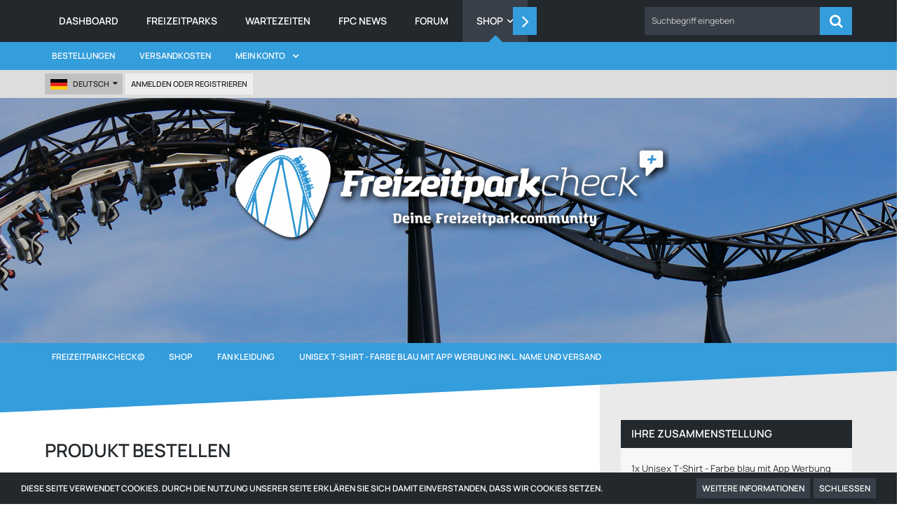

--- FILE ---
content_type: text/html; charset=UTF-8
request_url: https://www.freizeitparkcheck.de/shop/index.php?product-order/187-unisex-t-shirt-farbe-blau-mit-app-werbung-inkl-name-und-versand/
body_size: 17650
content:


<!DOCTYPE html>
<html dir="ltr" lang="de">

<head>
	<meta charset="utf-8">
		
	<title>Produkt bestellen - Unisex T-Shirt - Farbe blau mit App Werbung inkl. Name und Versand - Fan Kleidung - Freizeitparkcheck©</title>
	
	<meta name="viewport" content="width=device-width, initial-scale=1">
<meta name="format-detection" content="telephone=no">
<meta name="robots" content="noindex"><meta name="description" content="Unisex T-Shirt - Farbe blau mit App Werbung inkl. Name und Versand">
<meta property="og:site_name" content="Freizeitparkcheck©">
<meta property="og:title" content="Unisex T-Shirt - Farbe blau mit App Werbung inkl. Name und Versand - Freizeitparkcheck©">
<meta property="og:url" content="https://www.freizeitparkcheck.de/shop/index.php?product/187-unisex-t-shirt-farbe-blau-mit-app-werbung-inkl-name-und-versand/">
<meta property="og:type" content="product">
<meta property="og:description" content="Unisex T-Shirt - Farbe blau mit App Werbung inkl. Name und Versand">
<meta property="og:image" content="https://www.freizeitparkcheck.de/shop/images/products/187-Vorderseite.png">
<meta property="og:image:width" content="596">
<meta property="og:image:height" content="596">

<!-- Stylesheets -->
<link rel="stylesheet" type="text/css" href="https://www.freizeitparkcheck.de/cms/style/style-25.css?m=1758622281"><link rel="preload" href="https://www.freizeitparkcheck.de/cms/font/families/Manrope/Manrope%5Bwght%5D.woff2?v=1690182149" as="font" crossorigin><link rel="preload" href="https://www.freizeitparkcheck.de/cms/font/fontawesome-webfont.woff2?v=4.7.0" as="font" crossorigin type="font/woff2">


<script>
	var SID_ARG_2ND	= '';
	var WCF_PATH = 'https://www.freizeitparkcheck.de/cms/';
	var WSC_API_URL = 'https://www.freizeitparkcheck.de/shop/';
	
	var LANGUAGE_ID = 1;
	var LANGUAGE_USE_INFORMAL_VARIANT = false;
	var TIME_NOW = 1769389647;
	var LAST_UPDATE_TIME = 1726472502;
	var URL_LEGACY_MODE = false;
	var ENABLE_DEBUG_MODE = false;
	var ENABLE_PRODUCTION_DEBUG_MODE = false;
	var ENABLE_DEVELOPER_TOOLS = false;
	var WSC_API_VERSION = 2019;
	var PAGE_TITLE = 'Freizeitparkcheck©';
	
	var REACTION_TYPES = {"1":{"title":"Gef\u00e4llt mir","renderedIcon":"<img\n\tsrc=\"https:\/\/www.freizeitparkcheck.de\/cms\/images\/reaction\/like.svg\"\n\talt=\"Gef\u00e4llt mir\"\n\tclass=\"reactionType\"\n\tdata-reaction-type-id=\"1\"\n>","iconPath":"https:\/\/www.freizeitparkcheck.de\/cms\/images\/reaction\/like.svg","showOrder":1,"reactionTypeID":1,"isAssignable":1},"2":{"title":"Danke","renderedIcon":"<img\n\tsrc=\"https:\/\/www.freizeitparkcheck.de\/cms\/images\/reaction\/thanks.svg\"\n\talt=\"Danke\"\n\tclass=\"reactionType\"\n\tdata-reaction-type-id=\"2\"\n>","iconPath":"https:\/\/www.freizeitparkcheck.de\/cms\/images\/reaction\/thanks.svg","showOrder":2,"reactionTypeID":2,"isAssignable":1},"3":{"title":"Haha","renderedIcon":"<img\n\tsrc=\"https:\/\/www.freizeitparkcheck.de\/cms\/images\/reaction\/haha.svg\"\n\talt=\"Haha\"\n\tclass=\"reactionType\"\n\tdata-reaction-type-id=\"3\"\n>","iconPath":"https:\/\/www.freizeitparkcheck.de\/cms\/images\/reaction\/haha.svg","showOrder":3,"reactionTypeID":3,"isAssignable":1},"4":{"title":"Verwirrend","renderedIcon":"<img\n\tsrc=\"https:\/\/www.freizeitparkcheck.de\/cms\/images\/reaction\/confused.svg\"\n\talt=\"Verwirrend\"\n\tclass=\"reactionType\"\n\tdata-reaction-type-id=\"4\"\n>","iconPath":"https:\/\/www.freizeitparkcheck.de\/cms\/images\/reaction\/confused.svg","showOrder":4,"reactionTypeID":4,"isAssignable":1},"5":{"title":"Traurig","renderedIcon":"<img\n\tsrc=\"https:\/\/www.freizeitparkcheck.de\/cms\/images\/reaction\/sad.svg\"\n\talt=\"Traurig\"\n\tclass=\"reactionType\"\n\tdata-reaction-type-id=\"5\"\n>","iconPath":"https:\/\/www.freizeitparkcheck.de\/cms\/images\/reaction\/sad.svg","showOrder":5,"reactionTypeID":5,"isAssignable":1},"6":{"title":"Gef\u00e4llt mir nicht","renderedIcon":"<img\n\tsrc=\"https:\/\/www.freizeitparkcheck.de\/cms\/images\/reaction\/thumbsDown.svg\"\n\talt=\"Gef\u00e4llt mir nicht\"\n\tclass=\"reactionType\"\n\tdata-reaction-type-id=\"6\"\n>","iconPath":"https:\/\/www.freizeitparkcheck.de\/cms\/images\/reaction\/thumbsDown.svg","showOrder":6,"reactionTypeID":6,"isAssignable":1}};
	
	</script>

<script src="https://www.freizeitparkcheck.de/cms/js/WoltLabSuite.Core.tiny.min.js?v=1726472502"></script>
<script>
requirejs.config({
	baseUrl: 'https://www.freizeitparkcheck.de/cms/js',
	urlArgs: 't=1726472502'
	
});

window.addEventListener('pageshow', function(event) {
	if (event.persisted) {
		window.location.reload();
	}
});

</script>
<script>
					var SC_SHOUTBOX_IGNORED_USERS = [];
					var SC_SHOUTBOX_TIME_OFFSET = 1769389647 - Math.floor(Date.now() / 1000);
				</script>
			
<script src="https://www.freizeitparkcheck.de/cms/js/WoltLabSuite.Forum.tiny.min.js?v=1726472502"></script>
<noscript>
	<style>
		.jsOnly {
			display: none !important;
		}
		
		.noJsOnly {
			display: block !important;
		}
	</style>
</noscript>

<script type="application/ld+json">
{
"@context": "http://schema.org",
"@type": "WebSite",
"url": "https:\/\/www.freizeitparkcheck.de\/cms\/",
"potentialAction": {
"@type": "SearchAction",
"target": "https:\/\/www.freizeitparkcheck.de\/cms\/index.php?search\/&q={search_term_string}",
"query-input": "required name=search_term_string"
}
}
</script>

<script src="https://www.freizeitparkcheck.de/cms/js/DarkwoodDesign.Timeline.min.js?v=1726472502"></script>
	<script src="https://www.freizeitparkcheck.de/cms/js/WBBElite.Park.min.js?v=1726472502"></script>
<script>
	var DEFAULT_CURRENCY_ID = 1;
	var DEFAULT_CURRENCY = 'EUR';
</script>

<script src="https://www.freizeitparkcheck.de/cms/js/WBBElite.News.tiny.min.js?v=1726472502"></script>
<!-- Icons -->
<link rel="apple-touch-icon" sizes="180x180" href="https://www.freizeitparkcheck.de/cms/images/style-25/apple-touch-icon.png">
<link rel="manifest" href="https://www.freizeitparkcheck.de/cms/images/style-25/manifest.json">
<link rel="shortcut icon" href="https://www.freizeitparkcheck.de/cms/images/style-25/favicon.ico">
<meta name="msapplication-config" content="https://www.freizeitparkcheck.de/cms/images/style-25/browserconfig.xml">
<meta name="theme-color" content="#3a6d9c">

<meta name="apple-itunes-app" content="app-id=1142618970">
<meta name="google-play-app" content="app-id=de.braunsoftwaresolutions.freizeitparkcheck">
<!-- TradeDoubler site verification 3263012 -->
<meta name="fo-verify" content="83443f72-7ce5-467c-852f-da55a11a09a6">
<meta name="4a299dc61c28284" content="bc8b3e7986e7c9d255ca964e908ea1b4" />	
			<link rel="canonical" href="https://www.freizeitparkcheck.de/shop/index.php?product-order/187-unisex-t-shirt-farbe-blau-mit-app-werbung-inkl-name-und-versand/">
		
	</head>

<body id="tpl_shop_productOrder"
	itemscope itemtype="http://schema.org/WebPage" itemid="https://www.freizeitparkcheck.de/shop/index.php?product-order/187-unisex-t-shirt-farbe-blau-mit-app-werbung-inkl-name-und-versand/"	data-template="productOrder" data-application="shop" data-page-id="128" data-page-identifier="com.viecode.shop.ProductOrder"		class="">

<span id="top"></span>

<div id="pageContainer" class="pageContainer">
	
	
	<div id="pageHeaderContainer" class="pageHeaderContainer">
	<header id="pageHeader" class="pageHeader">
		<div id="pageHeaderPanel" class="pageHeaderPanel">
			<div class="layoutBoundary">
				<div class="box mainMenu" data-box-identifier="com.woltlab.wcf.MainMenu">
			
		
	<div class="boxContent">
		<nav aria-label="Hauptmenü">
	<ol class="boxMenu">
		
		
					<li class="" data-identifier="com.woltlab.wcf.Dashboard">
				<a href="https://www.freizeitparkcheck.de/cms/" class="boxMenuLink">
					<span class="boxMenuLinkTitle">Dashboard</span>
									</a>
				
				</li>				
									<li class="" data-identifier="de.wbb-elite.park.Index">
				<a href="https://www.freizeitparkcheck.de/park/" class="boxMenuLink">
					<span class="boxMenuLinkTitle">Freizeitparks</span>
									</a>
				
				</li>				
									<li class="" data-identifier="com.woltlab.wcf.generic48">
				<a href="https://www.freizeitparkcheck.de/park/index.php?attraction-time/" class="boxMenuLink">
					<span class="boxMenuLinkTitle">Wartezeiten</span>
									</a>
				
				</li>				
									<li class="" data-identifier="de.wbb-elite.news.categoryList">
				<a href="https://www.freizeitparkcheck.de/news/" class="boxMenuLink">
					<span class="boxMenuLinkTitle">FPC News</span>
									</a>
				
				</li>				
									<li class="" data-identifier="com.woltlab.wbb.BoardList">
				<a href="https://www.freizeitparkcheck.de/index.php?board-list/" class="boxMenuLink">
					<span class="boxMenuLinkTitle">Forum</span>
									</a>
				
				</li>				
									<li class="active boxMenuHasChildren" data-identifier="shop.header.menu.products">
				<a href="https://www.freizeitparkcheck.de/shop/" class="boxMenuLink" aria-current="page">
					<span class="boxMenuLinkTitle">Shop</span>
									</a>
				
				<ol class="boxMenuDepth1">				
									<li class="" data-identifier="shop.header.menu.products.invoice">
				<a href="https://www.freizeitparkcheck.de/shop/index.php?order-list/" class="boxMenuLink">
					<span class="boxMenuLinkTitle">Bestellungen</span>
									</a>
				
				</li>				
									<li class="" data-identifier="com.viecode.shop.ShippingInformation">
				<a href="https://www.freizeitparkcheck.de/shop/index.php?shipping-information/" class="boxMenuLink">
					<span class="boxMenuLinkTitle">Versandkosten</span>
									</a>
				
				</li>				
									<li class=" boxMenuHasChildren" data-identifier="com.viecode.shop.customer.Customer">
				<a href="https://www.freizeitparkcheck.de/shop/index.php?customer/" class="boxMenuLink">
					<span class="boxMenuLinkTitle">Mein Konto</span>
									</a>
				
				<ol class="boxMenuDepth2">				
									<li class="" data-identifier="com.viecode.shop.customer.LicenseList">
				<a href="https://www.freizeitparkcheck.de/shop/index.php?license-list/" class="boxMenuLink">
					<span class="boxMenuLinkTitle">Lizenzen</span>
									</a>
				
				</li>				
									<li class="" data-identifier="com.viecode.shop.customer.DownloadList">
				<a href="https://www.freizeitparkcheck.de/shop/index.php?download-list/" class="boxMenuLink">
					<span class="boxMenuLinkTitle">Downloads</span>
									</a>
				
				</li>				
									</ol></li></ol></li>									<li class="" data-identifier="de.fabihome.wsc.timeline">
				<a href="https://www.freizeitparkcheck.de/cms/index.php?timeline/" class="boxMenuLink">
					<span class="boxMenuLinkTitle">Meilensteine</span>
									</a>
				
				</li>				
									<li class="" data-identifier="com.woltlab.wcf.MembersList">
				<a href="https://www.freizeitparkcheck.de/cms/index.php?members-list/" class="boxMenuLink">
					<span class="boxMenuLinkTitle">Mitglieder</span>
									</a>
				
				</li>				
									<li class="" data-identifier="com.woltlab.wcf.generic47">
				<a href="https://www.freizeitparkcheck.de/cms/index.php?faq/" class="boxMenuLink">
					<span class="boxMenuLinkTitle">FAQ</span>
									</a>
				
				</li>				
																	
		
	</ol>
</nav>	</div>
</div>					

	
<a href="#" id="pageHeaderSearchMobile" class="pageHeaderSearchMobile" role="button" tabindex="0" aria-expanded="false" aria-label="Suche">
	<span class="icon icon32 fa-search" aria-hidden="true"></span>
</a>

<div id="pageHeaderSearch" class="pageHeaderSearch">
	<form method="post" action="https://www.freizeitparkcheck.de/cms/index.php?search/">
		<div id="pageHeaderSearchInputContainer" class="pageHeaderSearchInputContainer">
			<div class="pageHeaderSearchType dropdown">
				<a href="#" class="button dropdownToggle" id="pageHeaderSearchTypeSelect"><span class="pageHeaderSearchTypeLabel">Alles</span></a>
				<ul class="dropdownMenu">
					<li><a href="#" data-extended-link="https://www.freizeitparkcheck.de/cms/index.php?search/&amp;extended=1" data-object-type="everywhere">Alles</a></li>
					<li class="dropdownDivider"></li>
					
					
					
																													<li><a href="#" data-extended-link="https://www.freizeitparkcheck.de/cms/index.php?search/&amp;type=com.woltlab.wcf.page&amp;extended=1" data-object-type="com.woltlab.wcf.page">Seiten</a></li>
																																			<li><a href="#" data-extended-link="https://www.freizeitparkcheck.de/cms/index.php?search/&amp;type=com.woltlab.wbb.post&amp;extended=1" data-object-type="com.woltlab.wbb.post">Forum</a></li>
																								<li><a href="#" data-extended-link="https://www.freizeitparkcheck.de/cms/index.php?search/&amp;type=com.cls.easymedia.image&amp;extended=1" data-object-type="com.cls.easymedia.image">Bilder</a></li>
																								<li><a href="#" data-extended-link="https://www.freizeitparkcheck.de/cms/index.php?search/&amp;type=com.kittmedia.wcf.faq&amp;extended=1" data-object-type="com.kittmedia.wcf.faq">Häufig gestellte Fragen</a></li>
																								<li><a href="#" data-extended-link="https://www.freizeitparkcheck.de/cms/index.php?search/&amp;type=de.wbb-elite.park.search&amp;extended=1" data-object-type="de.wbb-elite.park.search">Freizeitpark</a></li>
																								<li><a href="#" data-extended-link="https://www.freizeitparkcheck.de/cms/index.php?search/&amp;type=com.cls.easymedia.video&amp;extended=1" data-object-type="com.cls.easymedia.video">Videos</a></li>
																								<li><a href="#" data-extended-link="https://www.freizeitparkcheck.de/cms/index.php?search/&amp;type=com.viecode.shop.product&amp;extended=1" data-object-type="com.viecode.shop.product">Produkte</a></li>
																								<li><a href="#" data-extended-link="https://www.freizeitparkcheck.de/cms/index.php?search/&amp;type=de.wbb-elite.news.search&amp;extended=1" data-object-type="de.wbb-elite.news.search">News</a></li>
																								<li><a href="#" data-extended-link="https://www.freizeitparkcheck.de/cms/index.php?search/&amp;type=de.wbb-elite.news.update.search&amp;extended=1" data-object-type="de.wbb-elite.news.update.search">News Update</a></li>
																								<li><a href="#" data-extended-link="https://www.freizeitparkcheck.de/cms/index.php?search/&amp;type=de.yourecom.workplace.task&amp;extended=1" data-object-type="de.yourecom.workplace.task">Aufgaben</a></li>
																
					<li class="dropdownDivider"></li>
					<li><a class="pageHeaderSearchExtendedLink" href="https://www.freizeitparkcheck.de/cms/index.php?search/&amp;extended=1">Erweiterte Suche</a></li>
				</ul>
			</div>
			
			<input type="search" name="q" id="pageHeaderSearchInput" class="pageHeaderSearchInput" placeholder="Suchbegriff eingeben" autocomplete="off" value="">
			
			<button class="pageHeaderSearchInputButton button" type="submit">
				<span class="icon icon16 fa-search pointer" title="Suche"></span>
			</button>
			
			<div id="pageHeaderSearchParameters"></div>
			
					</div>
	</form>
</div>

	</div>
		</div>	
		
		<div class="pageHeaderPanelDropdown"></div>
				
		<div id="pageHeaderUser" class="pageHeaderUser">
			<div class="layoutBoundary">
				<nav id="topMenu" class="userPanel">
			<a href="https://www.freizeitparkcheck.de/cms/index.php?login/&amp;url=https%3A%2F%2Fwww.freizeitparkcheck.de%2Fshop%2Findex.php%3Fproduct-order%2F187-unisex-t-shirt-farbe-blau-mit-app-werbung-inkl-name-und-versand%2F" class="userPanelLoginLink jsTooltip" title="Anmelden oder registrieren">
			<span class="icon icon32 fa-sign-in" aria-hidden="true"></span>
		</a>
		
	<ul class="userPanelItems">
									<li id="pageLanguageContainer">
					</li>
						<li id="userLogin">
				<a class="loginLink" href="https://www.freizeitparkcheck.de/cms/index.php?login/&amp;url=https%3A%2F%2Fwww.freizeitparkcheck.de%2Fshop%2Findex.php%3Fproduct-order%2F187-unisex-t-shirt-farbe-blau-mit-app-werbung-inkl-name-und-versand%2F">Anmelden oder registrieren</a>
			</a>
				
								
							
		<!-- page search -->
		<li>
			<a href="https://www.freizeitparkcheck.de/cms/index.php?search/" id="userPanelSearchButton" class="jsTooltip" title="Suche"><span class="icon icon32 fa-search"></span> <span>Suche</span></a>
		</li>
	</ul>
</nav>
				<div class="pageHeaderExtra">
					
				</div>
			</div>
		</div>
		
		<div id="pageHeaderFacade" class="pageHeaderFacade">
			<div class="layoutBoundary">
				<div id="pageHeaderLogo" class="pageHeaderLogo">
		
	<a href="https://www.freizeitparkcheck.de/shop/" aria-label="Freizeitparkcheck©">
		<img src="https://www.freizeitparkcheck.de/cms/images/style-25/pageLogo-2ba7e8af.png" alt="" class="pageHeaderLogoLarge" height="140" width="630" loading="eager">
		<img src="https://www.freizeitparkcheck.de/cms/images/style-25/pageLogoMobile-defa9663.png" alt="" class="pageHeaderLogoSmall" height="140" width="630" loading="eager">
		
		
	</a>
</div>
			</div>
		</div>
	</header>
	
<div class="pageNavigation">
	<div class="layoutBoundary">
			<nav class="breadcrumbs" aria-label="Verlaufsnavigation">
		<ol itemprop="breadcrumb" itemscope itemtype="http://schema.org/BreadcrumbList">
			<li title="Freizeitparkcheck©" itemprop="itemListElement" itemscope itemtype="http://schema.org/ListItem">
							<a href="https://www.freizeitparkcheck.de/cms/" itemprop="item"><span itemprop="name">Freizeitparkcheck©</span></a>
															<meta itemprop="position" content="1">
																					</li>
														
											<li title="Shop" itemprop="itemListElement" itemscope itemtype="http://schema.org/ListItem">
							<a href="https://www.freizeitparkcheck.de/shop/" itemprop="item"><span itemprop="name">Shop</span></a>
															<meta itemprop="position" content="2">
																					</li>
														
											<li title="Fan Kleidung" itemprop="itemListElement" itemscope itemtype="http://schema.org/ListItem">
							<a href="https://www.freizeitparkcheck.de/shop/index.php?category/307-fan-kleidung/" itemprop="item"><span itemprop="name">Fan Kleidung</span></a>
															<meta itemprop="position" content="3">
																					</li>
														
											<li title="Unisex T-Shirt - Farbe blau mit App Werbung inkl. Name und Versand" itemprop="itemListElement" itemscope itemtype="http://schema.org/ListItem">
							<a href="https://www.freizeitparkcheck.de/shop/index.php?product/187-unisex-t-shirt-farbe-blau-mit-app-werbung-inkl-name-und-versand/" itemprop="item"><span itemprop="name">Unisex T-Shirt - Farbe blau mit App Werbung inkl. Name und Versand</span></a>
															<meta itemprop="position" content="4">
																					</li>
		</ol>
	</nav>
		
				<ul class="pageNavigationIcons jsPageNavigationIcons">
			</ul>
		
	</div>
	<div class="pageNavigationAfter">
				<svg version="1.1" preserveAspectRatio="none" id="Layer_1" xmlns="http://www.w3.org/2000/svg" xmlns:xlink="http://www.w3.org/1999/xlink" x="0px"
				y="0px" viewBox="0 0 1920 80" style="enable-background:new 0 0 1920 80;" xml:space="preserve">
				<g transform="translate(0.000000,80.000000) scale(0.100000,-0.100000)">
				<path class="st1" d="M0 400 l0 -400 88 1 c48 0 4369 179 9602 398 l9515 399 -9602 1 -9603 1 0 -400z"/>
				</g>
				</svg>
	</div>
</div>
	
	
</div>
	
	
	
	

	
	
	<section id="main" class="main" role="main">
		<div class="layoutBoundary">
			
			
			<div id="content" class="content">
								
																																																	
													<header class="contentHeader">
								<div class="contentHeaderTitle">
									<h1 class="contentTitle">Produkt bestellen</h1>
																	</div>
								
								
							</header>
																			
				
				
				
				
				

				







<form method="post" action="https://www.freizeitparkcheck.de/shop/index.php?product-order/187-unisex-t-shirt-farbe-blau-mit-app-werbung-inkl-name-und-versand/" id="productOrder">
						<div id="productContainer" class="productOrderProductFormContainer selected section" data-eur="0">
	<section class="productOrderProductFormContainerHead section">
		<div class="shopOrderItemSelectionIconContainer">
			<span class="shopOrderItemSelectionIcon icon icon32 fa-check-square-o"></span>
		</div>
					<header class="sectionHeader">
				<h2 class="sectionTitle">Unisex T-Shirt - Farbe blau mit App Werbung inkl. Name und Versand</h2>
				<p class="sectionDescription">Unisex T-Shirt - Farbe blau mit App Werbung inkl. Name und Versand</p>
			</header>
				<div class="customerOptionPrice">
							<span class="shopOptionSpecialOfferPrice">statt <span class="shopRegularPrice customerPrice" data-eur="23.9"><span class="customerPriceValue">EUR 23,90</span></span></span><br>
			
			<span class="customerPrice" data-eur="26.9"><span class="customerPriceValue">EUR 26,90</span></span>		</div>

					<dl id="product_enabledContainer" class="jsOrderItemAmount">
	<dt></dt>
	<dd>
		<input type="hidden" id="product_enabled" name="product_enabled" value="1">		
									</dd>
</dl>			</section>

			<section class="section">
			<h2 class="sectionTitle">Erweiterungen</h2>

			<div class="productOrderProductFormContainerChildren">
															<div id="product_option124Container" class="productOrderProductOptionFormContainer selected" data-eur="0">
	<section class="productOrderProductOptionFormContainerHead section">
		<div class="shopOrderItemSelectionIconContainer">
			<span class="shopOrderItemSelectionIcon icon icon32 fa-check-square-o"></span>
		</div>
					<header class="sectionHeader">
				<h2 class="sectionTitle">Handmade Aufdruck</h2>
				<div class="sectionDescription">
					<div class="htmlContent">
						<p>Gute alte Handarbeit in Top Qualität.</p>					</div>
				</div>
			</header>
		
					<div class="customerOptionRequired">
									Inkludiert
							</div>
			</section>

	
			<dl id="product_option124_enabledContainer" class="jsOrderItemAmount">
	<dt></dt>
	<dd>
		<input type="hidden" id="product_option124_enabled" name="product_option124_enabled" value="1">		
									</dd>
</dl>	
			</div>																				<div id="product_option120Container" class="productOrderProductOptionFormContainer selected" data-eur="0">
	<section class="productOrderProductOptionFormContainerHead section">
		<div class="shopOrderItemSelectionIconContainer">
			<span class="shopOrderItemSelectionIcon icon icon32 fa-check-square-o"></span>
		</div>
					<header class="sectionHeader">
				<h2 class="sectionTitle">Größe</h2>
				<div class="sectionDescription">
					<div class="htmlContent">
						<p>Größe</p>					</div>
				</div>
			</header>
		
					<div class="customerOptionRequired">
									Inkludiert
							</div>
			</section>

			<div class="productOrderProductOptionFormContainerChildren">
												<dl id="product_option120_valueContainer">
	<dt><label for="product_option120_value"></label> <span class="formFieldRequired">*</span></dt>
	<dd>
			<select id="product_option120_value" name="product_option120_value">
					<option name="product_option120_value" value="" selected>(Keine Auswahl)</option>
					<option name="product_option120_value" value="116 Kindergröße">116 Kindergröße</option>
					<option name="product_option120_value" value="128 Kindergröße">128 Kindergröße</option>
					<option name="product_option120_value" value="140 Kindergröße">140 Kindergröße</option>
					<option name="product_option120_value" value="152 Kindergröße">152 Kindergröße</option>
					<option name="product_option120_value" value="164  Kindergröße ( S )">164  Kindergröße ( S )</option>
					<option name="product_option120_value" value="L">L</option>
					<option name="product_option120_value" value="M">M</option>
					<option name="product_option120_value" value="XL">XL</option>
					<option name="product_option120_value" value="XXL">XXL</option>
			</select>
		
							</dd>
</dl>									</div>
	
			<dl id="product_option120_enabledContainer" class="jsOrderItemAmount">
	<dt></dt>
	<dd>
		<input type="hidden" id="product_option120_enabled" name="product_option120_enabled" value="1">		
									</dd>
</dl>	
			</div>																				<div id="product_option121Container" class="productOrderProductOptionFormContainer selected" data-eur="0">
	<section class="productOrderProductOptionFormContainerHead section">
		<div class="shopOrderItemSelectionIconContainer">
			<span class="shopOrderItemSelectionIcon icon icon32 fa-check-square-o"></span>
		</div>
					<header class="sectionHeader">
				<h2 class="sectionTitle">Name</h2>
				<div class="sectionDescription">
					<div class="htmlContent">
						<p>Name</p>					</div>
				</div>
			</header>
		
					<div class="customerOptionRequired">
									Inkludiert
							</div>
			</section>

			<div class="productOrderProductOptionFormContainerChildren">
												<dl id="product_option121_valueContainer">
	<dt><label for="product_option121_value">Dein Name (4,60 Euro gespart)</label> <span class="formFieldRequired">*</span></dt>
	<dd>
		<input type="text" id="product_option121_value" name="product_option121_value" value="" class="long" required>

		
							</dd>
</dl>									</div>
	
			<dl id="product_option121_enabledContainer" class="jsOrderItemAmount">
	<dt></dt>
	<dd>
		<input type="hidden" id="product_option121_enabled" name="product_option121_enabled" value="1">		
									</dd>
</dl>	
			</div>												</div>
		</section>
	</div>


<dl id="currencyContainer">
	<dt></dt>
	<dd>
		<input type="hidden" id="currency" name="currency" value="EUR">		
									</dd>
</dl>				
			<div class="formSubmit">
													<input id="submitButton" type="submit" value="Artikel in den Warenkorb legen" accesskey="s" class="buttonPrimary">
									</div>
	
		<input type="hidden" name="t" class="xsrfTokenInput" value="NOT_MODIFIED">
	</form>

	<div class="section requiredFieldsInfo">
		<p><span class="formFieldRequired">*</span> Benötigte Angaben</p>
		
		
	</div>

<div class="shopTaxInformation shopProductSection">
		Preis inkl. USt. zzgl. <a href="https://www.freizeitparkcheck.de/shop/index.php?shipping-information/">Versand</a>
	</div>


</div>
				
							
							<aside class="sidebar boxesSidebarRight" aria-label="Rechte Seitenleiste">
					<div class="boxContainer">
													
										
				
				
								
										<section class="box shopSidebarOrder">
		<h2 class="boxTitle">Ihre Zusammenstellung</h2>

		<div class="boxContent">
			<ul>
				<li class="customerPrice" id="customerProductPrice" data-eur="26.9">
					<span class="customerPriceIcon"></span>
					<span class="customerPriceAmount">1x</span>
					<span class="customerPriceTitle">Unisex T-Shirt - Farbe blau mit App Werbung inkl. Name und Versand</span>
					<div class="customerPriceValue">EUR 26,90</div>
				</li>

									<li class="customerPrice" id="productOptionPrice124" data-eur="0">
						<span class="icon icon16 fa-plus customerPriceIcon"></span>
						<span class="customerPriceAmount"></span>
						<span class="customerPriceTitle">Handmade Aufdruck</span>
						<div class="customerPriceValue">Inklusive</div>
					</li>
									<li class="customerPrice" id="productOptionPrice120" data-eur="0">
						<span class="icon icon16 fa-plus customerPriceIcon"></span>
						<span class="customerPriceAmount"></span>
						<span class="customerPriceTitle">Größe</span>
						<div class="customerPriceValue">Inklusive</div>
					</li>
									<li class="customerPrice" id="productOptionPrice121" data-eur="0">
						<span class="icon icon16 fa-plus customerPriceIcon"></span>
						<span class="customerPriceAmount"></span>
						<span class="customerPriceTitle">Name</span>
						<div class="customerPriceValue">Inklusive</div>
					</li>
							</ul>

			<div class="shopSidebarOrderAction">
				<div id="shopProductOrderPrice" class="customerPrice" data-eur="26.9">
					<span id="customerProductOrderPriceValue" class="customerPriceValue">EUR 26,90</span>
											<p class="shopTaxInformation">Preis inkl. USt. zzgl. <a href="https://www.freizeitparkcheck.de/shop/index.php?shipping-information/">Versand</a></p>
					
				</div>
			</div>
		</div>
	</section>

									
									<section class="box" data-box-identifier="com.woltlab.wcf.UsersOnline">
			
			<h2 class="boxTitle">
							<a href="https://www.freizeitparkcheck.de/cms/index.php?users-online-list/">Benutzer online</a>
					</h2>
		
	<div class="boxContent">
		
<p><small>457 Besucher <span class="separatorLeft">Rekord: 56.782 Benutzer (<time datetime="2024-07-20T06:00:01+02:00" class="datetime" data-timestamp="1721448001" data-date="20. Juli 2024" data-time="06:00" data-offset="7200">20. Juli 2024</time>)</span></small></p>	</div>
</section>									<section class="box" data-box-identifier="com.woltlab.wcf.genericBox71">
			
			<h2 class="boxTitle">
							<a href="https:///radio.freizeitparkcheck.de">Radio Freizeitparkcheck</a>
					</h2>
		
	<div class="boxContent">
		<iframe width="300" height="210" id="widget" name="widget" border="0" style="border:0px" allowtransparency="true" scrolling="no" src="//laut.fm/widgets/player_for/freizeitparkcheck?player%5Bstations%5D=freizeitparkcheck&player%5Bcolor%5D%5Bcolor%5D=white&player%5Bshadow%5D=true&player%5Bdisplay%5D%5Bborder%5D%5Bradius%5D=10px&player%5Bcolor%5D%5Bbackground_to%5D=%23349DDC&player%5Bcolor%5D%5Bbackground_from%5D=%23295FA5&player%5Bborder%5D%5Bcolor%5D=%23cccccc&player%5Bborder%5D%5Bwidth%5D=0px&player%5Bbutton%5D%5Bcolor%5D%5Bbackground_to%5D=%23295FA5&player%5Bbutton%5D%5Bcolor%5D%5Bbackground_from%5D=%2324456e&player%5Bbutton%5D%5Bborder%5D%5Bcolor%5D=%23dbdbdb&player%5Bbutton%5D%5Bborder%5D%5Bwidth%5D=1px">widget</iframe>	</div>
</section>									<section class="box" data-box-identifier="com.viecode.shop.bestseller">
			
			<h2 class="boxTitle">
							Meistverkaufte Produkte					</h2>
		
	<div class="boxContent">
					<ul class="sidebarItemList productSidebarItemList">
							<li class="box32">
					<a href="https://www.freizeitparkcheck.de/shop/index.php?product/189-unisex-t-shirt-farbe-schwarz-mit-wei%C3%9Fer-schrift-mit-app-werbung-inkl-name-und-ve/" class="productSidebarItemImage"><span class="icon icon32 fa-star-o"></span></a>

					<div class="sidebarItemTitle">
						<h3>
							<a href="https://www.freizeitparkcheck.de/shop/index.php?product/189-unisex-t-shirt-farbe-schwarz-mit-wei%C3%9Fer-schrift-mit-app-werbung-inkl-name-und-ve/">Unisex T-Shirt - Farbe schwarz mit weißer Schrift mit App Werbung inkl. Name und Versand</a>
														
						</h3>

						<small>Unisex T-Shirt - Farbe schwarz mit weißer Schrift mit App Werbung inkl. Name und Versand</small>
						

													<div>
								<a href="https://www.freizeitparkcheck.de/shop/index.php?product-order/189-unisex-t-shirt-farbe-schwarz-mit-wei%C3%9Fer-schrift-mit-app-werbung-inkl-name-und-ve/" class="button small">
									<span>Kaufen</span>
									<small>
										((<span class="shopRegularPrice customerPrice" data-eur="26.9"><span class="customerPriceValue">EUR 26,90</span></span>) <span class="customerPrice" data-eur="23.9"><span class="customerPriceValue">EUR 23,90</span></span>)
									</small>
								</a>
							</div>
												
					</div>
				</li>
							<li class="box32">
					<a href="https://www.freizeitparkcheck.de/shop/index.php?product/190-unisex-hoodie-farbe-schwarz-mit-blauer-schrift-mit-app-werbung-inkl-name-und-ver/" class="productSidebarItemImage"><span class="icon icon32 fa-star-o"></span></a>

					<div class="sidebarItemTitle">
						<h3>
							<a href="https://www.freizeitparkcheck.de/shop/index.php?product/190-unisex-hoodie-farbe-schwarz-mit-blauer-schrift-mit-app-werbung-inkl-name-und-ver/">Unisex Hoodie - Farbe schwarz mit blauer Schrift mit App Werbung inkl. Name und Versand</a>
														
						</h3>

						<small>Unisex Hoodie - in der Farbe schwarz mit blauer Schrift mit App Werbung inkl. Name und Versand</small>
						

													<div>
								<a href="https://www.freizeitparkcheck.de/shop/index.php?product-order/190-unisex-hoodie-farbe-schwarz-mit-blauer-schrift-mit-app-werbung-inkl-name-und-ver/" class="button small">
									<span>Kaufen</span>
									<small>
										((<span class="shopRegularPrice customerPrice" data-eur="44.9"><span class="customerPriceValue">EUR 44,90</span></span>) <span class="customerPrice" data-eur="39.9"><span class="customerPriceValue">EUR 39,90</span></span>)
									</small>
								</a>
							</div>
												
					</div>
				</li>
							<li class="box32">
					<a href="https://www.freizeitparkcheck.de/shop/index.php?product/200-unisex-t-shirt-farbe-schwarz-mit-blauer-schrift-ohne-app-werbung-inkl-versand/" class="productSidebarItemImage"><span class="icon icon32 fa-star-o"></span></a>

					<div class="sidebarItemTitle">
						<h3>
							<a href="https://www.freizeitparkcheck.de/shop/index.php?product/200-unisex-t-shirt-farbe-schwarz-mit-blauer-schrift-ohne-app-werbung-inkl-versand/">Unisex T-Shirt - Farbe schwarz mit blauer Schrift ohne App Werbung inkl. Versand</a>
														
						</h3>

						<small>Unisex T-Shirt - Farbe schwarz mit blauer Schrift ohne App Werbung inkl. Versand</small>
						

													<div>
								<a href="https://www.freizeitparkcheck.de/shop/index.php?product-order/200-unisex-t-shirt-farbe-schwarz-mit-blauer-schrift-ohne-app-werbung-inkl-versand/" class="button small">
									<span>Kaufen</span>
									<small>
										((<span class="shopRegularPrice customerPrice" data-eur="29.9"><span class="customerPriceValue">EUR 29,90</span></span>) <span class="customerPrice" data-eur="23.9"><span class="customerPriceValue">EUR 23,90</span></span>)
									</small>
								</a>
							</div>
												
					</div>
				</li>
							<li class="box32">
					<a href="https://www.freizeitparkcheck.de/shop/index.php?product/191-unisex-hoodie-farbe-schwarz-mit-wei%C3%9Fer-schrift-mit-app-werbung-inkl-name-und-ver/" class="productSidebarItemImage"><span class="icon icon32 fa-star-o"></span></a>

					<div class="sidebarItemTitle">
						<h3>
							<a href="https://www.freizeitparkcheck.de/shop/index.php?product/191-unisex-hoodie-farbe-schwarz-mit-wei%C3%9Fer-schrift-mit-app-werbung-inkl-name-und-ver/">Unisex Hoodie -  Farbe schwarz mit weißer Schrift mit App Werbung inkl. Name und Versand</a>
														
						</h3>

						<small>Unisex Hoodie - in der Farbe schwarz mit weißer Schrift mit App Werbung inkl. Name und Versand</small>
						

													<div>
								<a href="https://www.freizeitparkcheck.de/shop/index.php?product-order/191-unisex-hoodie-farbe-schwarz-mit-wei%C3%9Fer-schrift-mit-app-werbung-inkl-name-und-ver/" class="button small">
									<span>Kaufen</span>
									<small>
										((<span class="shopRegularPrice customerPrice" data-eur="44.9"><span class="customerPriceValue">EUR 44,90</span></span>) <span class="customerPrice" data-eur="39.9"><span class="customerPriceValue">EUR 39,90</span></span>)
									</small>
								</a>
							</div>
												
					</div>
				</li>
							<li class="box32">
					<a href="https://www.freizeitparkcheck.de/shop/index.php?product/201-unisex-t-shirt-farbe-schwarz-mit-wei%C3%9Fer-schrift-ohne-app-werbung-inkl-versand/" class="productSidebarItemImage"><span class="icon icon32 fa-star-o"></span></a>

					<div class="sidebarItemTitle">
						<h3>
							<a href="https://www.freizeitparkcheck.de/shop/index.php?product/201-unisex-t-shirt-farbe-schwarz-mit-wei%C3%9Fer-schrift-ohne-app-werbung-inkl-versand/">Unisex T-Shirt - Farbe schwarz mit weißer Schrift ohne App Werbung inkl. Versand</a>
														
						</h3>

						<small>Unisex T-Shirt - Farbe schwarz mit weißer Schrift ohne App Werbung inkl. Versand</small>
						

													<div>
								<a href="https://www.freizeitparkcheck.de/shop/index.php?product-order/201-unisex-t-shirt-farbe-schwarz-mit-wei%C3%9Fer-schrift-ohne-app-werbung-inkl-versand/" class="button small">
									<span>Kaufen</span>
									<small>
										((<span class="shopRegularPrice customerPrice" data-eur="29.9"><span class="customerPriceValue">EUR 29,90</span></span>) <span class="customerPrice" data-eur="23.9"><span class="customerPriceValue">EUR 23,90</span></span>)
									</small>
								</a>
							</div>
												
					</div>
				</li>
							<li class="box32">
					<a href="https://www.freizeitparkcheck.de/shop/index.php?product/198-unisex-hoodie-farbe-schwarz-mit-wei%C3%9Fer-schrift-ohne-app-werbung-inkl-name-und-ve/" class="productSidebarItemImage"><span class="icon icon32 fa-star-o"></span></a>

					<div class="sidebarItemTitle">
						<h3>
							<a href="https://www.freizeitparkcheck.de/shop/index.php?product/198-unisex-hoodie-farbe-schwarz-mit-wei%C3%9Fer-schrift-ohne-app-werbung-inkl-name-und-ve/">Unisex Hoodie - Farbe schwarz mit weißer Schrift ohne App Werbung inkl. Name und Versand</a>
														
						</h3>

						<small>Unisex Hoodie - in der Farbe schwarz mit weißer Schrift ohne App Werbung inkl. Name und Versand</small>
						

													<div>
								<a href="https://www.freizeitparkcheck.de/shop/index.php?product-order/198-unisex-hoodie-farbe-schwarz-mit-wei%C3%9Fer-schrift-ohne-app-werbung-inkl-name-und-ve/" class="button small">
									<span>Kaufen</span>
									<small>
										((<span class="shopRegularPrice customerPrice" data-eur="44.9"><span class="customerPriceValue">EUR 44,90</span></span>) <span class="customerPrice" data-eur="39.9"><span class="customerPriceValue">EUR 39,90</span></span>)
									</small>
								</a>
							</div>
												
					</div>
				</li>
							<li class="box32">
					<a href="https://www.freizeitparkcheck.de/shop/index.php?product/194-unisex-t-shirt-farbe-blau-ohne-app-werbung-inkl-name-und-versand/" class="productSidebarItemImage"><span class="icon icon32 fa-star-o"></span></a>

					<div class="sidebarItemTitle">
						<h3>
							<a href="https://www.freizeitparkcheck.de/shop/index.php?product/194-unisex-t-shirt-farbe-blau-ohne-app-werbung-inkl-name-und-versand/">Unisex T-Shirt - Farbe blau ohne App Werbung inkl. Name und Versand</a>
														
						</h3>

						<small>Unisex T-Shirt - Farbe blau ohne App Werbung inkl. Name und Versand</small>
						

													<div>
								<a href="https://www.freizeitparkcheck.de/shop/index.php?product-order/194-unisex-t-shirt-farbe-blau-ohne-app-werbung-inkl-name-und-versand/" class="button small">
									<span>Kaufen</span>
									<small>
										((<span class="shopRegularPrice customerPrice" data-eur="29.9"><span class="customerPriceValue">EUR 29,90</span></span>) <span class="customerPrice" data-eur="23.9"><span class="customerPriceValue">EUR 23,90</span></span>)
									</small>
								</a>
							</div>
												
					</div>
				</li>
							<li class="box32">
					<a href="https://www.freizeitparkcheck.de/shop/index.php?product/4-fpc-patron/" class="productSidebarItemImage"><span class="icon icon32 fa-user-plus"></span></a>

					<div class="sidebarItemTitle">
						<h3>
							<a href="https://www.freizeitparkcheck.de/shop/index.php?product/4-fpc-patron/">FPC - Patron</a>
							<span class="label badge jsTooltip green">6 Monate</span>							
						</h3>

						<small>Sei ein Patron für 6 Monate</small>
						

													<div>
								<a href="https://www.freizeitparkcheck.de/shop/index.php?product-order/4-fpc-patron/" class="button small">
									<span>jetzt bestellen</span>
									<small>
										(<span class="customerPrice" data-eur="17.99"><span class="customerPriceValue">EUR 17,99</span></span>)
									</small>
								</a>
							</div>
												
					</div>
				</li>
					</ul>
		</div>
</section>									<section class="box" data-box-identifier="com.woltlab.wcf.genericBox65">
			
			<h2 class="boxTitle">
							Freizeitpark App Chat / IOS &amp; Android					</h2>
		
	<div class="boxContent">
		

<div class="shoutbox classicDesign isSidebar asc" id="shoutbox_4"
     data-shoutbox-id="4" data-box-id="65" data-filter-user-id="0">

    
    
    
    <div class="shoutboxContent fadeOut ">
        <div class="dropdown shoutboxOptionDropdown">
    <button class="small dropdownToggle shoutboxOptionDropdownButton">
        Optionen <span class="icon icon16 fa-exclamation-triangle invisible"></span>
    </button>
    <ul class="dropdownMenu">

                    <li>
                <a href="https://www.freizeitparkcheck.de/cms/index.php?shoutbox/4/"><span class="icon icon16 fa-folder-open"></span> Archiv anzeigen</a>
            </li>
                <li>
            <a class="jsShoutboxAction jsToggleAutoscroll" data-enabled="1"><span class="icon icon16 fa-check-square-o"></span> Automatisch scrollen</a>
        </li>
                
    </ul>
</div>

        <ul class="shoutboxEntryList containerList">
                                    <li class="shoutboxEntry"
        data-entry-time="1769189494" data-entry-id="69480" data-user-id="34455" data-is-owner="0">

        <div class="box48">

            
            <div>
                <div class="shoutboxMessage">

                    <div class="containerHeadline">
                        <h3>
                                                            <a href="https://www.freizeitparkcheck.de/cms/index.php?user/34455-zerocool83/" class="userLink" data-user-id="34455">
                                    <span>zerocool83</span>
                                </a>
                            
                            <small class="separatorLeft"><time datetime="2026-01-23T18:31:34+01:00" class="datetime" data-timestamp="1769189494" data-date="23. Januar 2026" data-time="18:31" data-offset="3600">Freitag, 18:31</time></small>
                        </h3>
                    </div>

                    <div class="containerContent htmlContent userMessage">
                                                <div><p>Was das <a href="https://www.freizeitparkcheck.de/park/index.php?park/31"class="wscDefinitionLink definitionLinkPreview" data-definition-id="3" data-synonym-key="3" >PHL</a> package betrifft ist es eigentlich ein gutes Angebot da ist ja Essen Inkludiert soweit ich weiß.</p></div>
                    </div>

                    <div class="entryEdit hidden">
                        <textarea>&lt;p&gt;Was das &lt;a href=&quot;https://www.freizeitparkcheck.de/park/index.php?park/31&quot;class=&quot;wscDefinitionLink definitionLinkPreview&quot; data-definition-id=&quot;3&quot; data-synonym-key=&quot;3&quot; &gt;PHL&lt;/a&gt; package betrifft ist es eigentlich ein gutes Angebot da ist ja Essen Inkludiert soweit ich weiß.&lt;/p&gt;</textarea>
                        <ul class="buttonList smallButtons">
                            <li>
                                <button class="jsShoutboxAction jsSaveButton small buttonPrimary">Speichern</button>
                            </li>
                            <li>
                                <button class="jsShoutboxAction jsCancelButton small">Abbrechen</button>
                            </li>
                        </ul>
                    </div>
                                        
                </div>
            </div>
        </div>
    </li>
        
        <li class="shoutboxEntry"
        data-entry-time="1769193001" data-entry-id="69481" data-user-id="6" data-is-owner="0">

        <div class="box48">

            
            <div>
                <div class="shoutboxMessage">

                    <div class="containerHeadline">
                        <h3>
                                                            <a href="https://www.freizeitparkcheck.de/cms/index.php?user/6-marco/" class="userLink" data-user-id="6">
                                    <span>Marco</span>
                                </a>
                            
                            <small class="separatorLeft"><time datetime="2026-01-23T19:30:01+01:00" class="datetime" data-timestamp="1769193001" data-date="23. Januar 2026" data-time="19:30" data-offset="3600">Freitag, 19:30</time></small>
                        </h3>
                    </div>

                    <div class="containerContent htmlContent userMessage">
                                                <div><p>	
	@derzornigezorn was kann ich mir darunter vorstellen ?</p></div>
                    </div>

                    <div class="entryEdit hidden">
                        <textarea>&lt;p&gt;	
	@derzornigezorn was kann ich mir darunter vorstellen ?&lt;/p&gt;</textarea>
                        <ul class="buttonList smallButtons">
                            <li>
                                <button class="jsShoutboxAction jsSaveButton small buttonPrimary">Speichern</button>
                            </li>
                            <li>
                                <button class="jsShoutboxAction jsCancelButton small">Abbrechen</button>
                            </li>
                        </ul>
                    </div>
                                        
                </div>
            </div>
        </div>
    </li>
        
        <li class="shoutboxEntry"
        data-entry-time="1769250016" data-entry-id="69482" data-user-id="40013" data-is-owner="0">

        <div class="box48">

            
            <div>
                <div class="shoutboxMessage">

                    <div class="containerHeadline">
                        <h3>
                                                            <a href="https://www.freizeitparkcheck.de/cms/index.php?user/40013-babyboomer/" class="userLink" data-user-id="40013">
                                    <span>Babyboomer</span>
                                </a>
                            
                            <small class="separatorLeft"><time datetime="2026-01-24T11:20:16+01:00" class="datetime" data-timestamp="1769250016" data-date="24. Januar 2026" data-time="11:20" data-offset="3600">Samstag, 11:20</time></small>
                        </h3>
                    </div>

                    <div class="containerContent htmlContent userMessage">
                                                <div><p>	
	@Marco <a href="https://www.facebook.com/reel/1387491169647715/?fs=e&amp;s=TIeQ9V&amp;fs=e&amp;fs=e" class="externalURL" target="_blank" rel="nofollow noopener noreferrer ugc">https://www.facebook.com/reel/…/?fs=e&amp;s=TIeQ9V&amp;fs=e&amp;fs=e</a></p></div>
                    </div>

                    <div class="entryEdit hidden">
                        <textarea>&lt;p&gt;	
	@Marco &lt;a href=&quot;https://www.facebook.com/reel/1387491169647715/?fs=e&amp;amp;s=TIeQ9V&amp;amp;fs=e&amp;amp;fs=e&quot; class=&quot;externalURL&quot; target=&quot;_blank&quot; rel=&quot;nofollow noopener noreferrer ugc&quot;&gt;https://www.facebook.com/reel/…/?fs=e&amp;amp;s=TIeQ9V&amp;amp;fs=e&amp;amp;fs=e&lt;/a&gt;&lt;/p&gt;</textarea>
                        <ul class="buttonList smallButtons">
                            <li>
                                <button class="jsShoutboxAction jsSaveButton small buttonPrimary">Speichern</button>
                            </li>
                            <li>
                                <button class="jsShoutboxAction jsCancelButton small">Abbrechen</button>
                            </li>
                        </ul>
                    </div>
                                        
                </div>
            </div>
        </div>
    </li>
        
        <li class="shoutboxEntry"
        data-entry-time="1769252419" data-entry-id="69483" data-user-id="6" data-is-owner="0">

        <div class="box48">

            
            <div>
                <div class="shoutboxMessage">

                    <div class="containerHeadline">
                        <h3>
                                                            <a href="https://www.freizeitparkcheck.de/cms/index.php?user/6-marco/" class="userLink" data-user-id="6">
                                    <span>Marco</span>
                                </a>
                            
                            <small class="separatorLeft"><time datetime="2026-01-24T12:00:19+01:00" class="datetime" data-timestamp="1769252419" data-date="24. Januar 2026" data-time="12:00" data-offset="3600">Samstag, 12:00</time></small>
                        </h3>
                    </div>

                    <div class="containerContent htmlContent userMessage">
                                                <div><p>Ok danke</p></div>
                    </div>

                    <div class="entryEdit hidden">
                        <textarea>&lt;p&gt;Ok danke&lt;/p&gt;</textarea>
                        <ul class="buttonList smallButtons">
                            <li>
                                <button class="jsShoutboxAction jsSaveButton small buttonPrimary">Speichern</button>
                            </li>
                            <li>
                                <button class="jsShoutboxAction jsCancelButton small">Abbrechen</button>
                            </li>
                        </ul>
                    </div>
                                        
                </div>
            </div>
        </div>
    </li>
        
        <li class="shoutboxEntry"
        data-entry-time="1769260112" data-entry-id="69484" data-user-id="44510" data-is-owner="0">

        <div class="box48">

            
            <div>
                <div class="shoutboxMessage">

                    <div class="containerHeadline">
                        <h3>
                                                            <a href="https://www.freizeitparkcheck.de/cms/index.php?user/44510-derzornigezorn/" class="userLink" data-user-id="44510">
                                    <span>derzornigezorn</span>
                                </a>
                            
                            <small class="separatorLeft"><time datetime="2026-01-24T14:08:32+01:00" class="datetime" data-timestamp="1769260112" data-date="24. Januar 2026" data-time="14:08" data-offset="3600">Samstag, 14:08</time></small>
                        </h3>
                    </div>

                    <div class="containerContent htmlContent userMessage">
                                                <div><p>	
	@Babyboomer danke - besser hätte man es nicht auf den Punkt bringen können.<br>Aber kurze Zusammenfassung: unsere Sache ist es nicht. Dinnershow gefällt uns als „Food“ Event besser. Für Partymäuse ist das Event aber perfekt</p></div>
                    </div>

                    <div class="entryEdit hidden">
                        <textarea>&lt;p&gt;	
	@Babyboomer danke - besser hätte man es nicht auf den Punkt bringen können.&lt;br&gt;Aber kurze Zusammenfassung: unsere Sache ist es nicht. Dinnershow gefällt uns als „Food“ Event besser. Für Partymäuse ist das Event aber perfekt&lt;/p&gt;</textarea>
                        <ul class="buttonList smallButtons">
                            <li>
                                <button class="jsShoutboxAction jsSaveButton small buttonPrimary">Speichern</button>
                            </li>
                            <li>
                                <button class="jsShoutboxAction jsCancelButton small">Abbrechen</button>
                            </li>
                        </ul>
                    </div>
                                        
                </div>
            </div>
        </div>
    </li>
        
        <li class="shoutboxEntry"
        data-entry-time="1769264669" data-entry-id="69485" data-user-id="40013" data-is-owner="0">

        <div class="box48">

            
            <div>
                <div class="shoutboxMessage">

                    <div class="containerHeadline">
                        <h3>
                                                            <a href="https://www.freizeitparkcheck.de/cms/index.php?user/40013-babyboomer/" class="userLink" data-user-id="40013">
                                    <span>Babyboomer</span>
                                </a>
                            
                            <small class="separatorLeft"><time datetime="2026-01-24T15:24:29+01:00" class="datetime" data-timestamp="1769264669" data-date="24. Januar 2026" data-time="15:24" data-offset="3600">Samstag, 15:24</time></small>
                        </h3>
                    </div>

                    <div class="containerContent htmlContent userMessage">
                                                <div><p>Die Veranstaltung im <a href="https://www.freizeitparkcheck.de/park/index.php?park/10"class="wscDefinitionLink definitionLinkPreview" data-definition-id="16" data-synonym-key="3" >EP</a> ist der Abschluss der Season 2026.</p></div>
                    </div>

                    <div class="entryEdit hidden">
                        <textarea>&lt;p&gt;Die Veranstaltung im &lt;a href=&quot;https://www.freizeitparkcheck.de/park/index.php?park/10&quot;class=&quot;wscDefinitionLink definitionLinkPreview&quot; data-definition-id=&quot;16&quot; data-synonym-key=&quot;3&quot; &gt;EP&lt;/a&gt; ist der Abschluss der Season 2026.&lt;/p&gt;</textarea>
                        <ul class="buttonList smallButtons">
                            <li>
                                <button class="jsShoutboxAction jsSaveButton small buttonPrimary">Speichern</button>
                            </li>
                            <li>
                                <button class="jsShoutboxAction jsCancelButton small">Abbrechen</button>
                            </li>
                        </ul>
                    </div>
                                        
                </div>
            </div>
        </div>
    </li>
        
        <li class="shoutboxEntry"
        data-entry-time="1769264700" data-entry-id="69486" data-user-id="40013" data-is-owner="0">

        <div class="box48">

            
            <div>
                <div class="shoutboxMessage">

                    <div class="containerHeadline">
                        <h3>
                                                            <a href="https://www.freizeitparkcheck.de/cms/index.php?user/40013-babyboomer/" class="userLink" data-user-id="40013">
                                    <span>Babyboomer</span>
                                </a>
                            
                            <small class="separatorLeft"><time datetime="2026-01-24T15:25:00+01:00" class="datetime" data-timestamp="1769264700" data-date="24. Januar 2026" data-time="15:25" data-offset="3600">Samstag, 15:25</time></small>
                        </h3>
                    </div>

                    <div class="containerContent htmlContent userMessage">
                                                <div><p>2025 natürlich, bin schon ein Jahr weiter 😝</p></div>
                    </div>

                    <div class="entryEdit hidden">
                        <textarea>&lt;p&gt;2025 natürlich, bin schon ein Jahr weiter 😝&lt;/p&gt;</textarea>
                        <ul class="buttonList smallButtons">
                            <li>
                                <button class="jsShoutboxAction jsSaveButton small buttonPrimary">Speichern</button>
                            </li>
                            <li>
                                <button class="jsShoutboxAction jsCancelButton small">Abbrechen</button>
                            </li>
                        </ul>
                    </div>
                                        
                </div>
            </div>
        </div>
    </li>
        
        <li class="shoutboxEntry"
        data-entry-time="1769273426" data-entry-id="69487" data-user-id="6" data-is-owner="0">

        <div class="box48">

            
            <div>
                <div class="shoutboxMessage">

                    <div class="containerHeadline">
                        <h3>
                                                            <a href="https://www.freizeitparkcheck.de/cms/index.php?user/6-marco/" class="userLink" data-user-id="6">
                                    <span>Marco</span>
                                </a>
                            
                            <small class="separatorLeft"><time datetime="2026-01-24T17:50:26+01:00" class="datetime" data-timestamp="1769273426" data-date="24. Januar 2026" data-time="17:50" data-offset="3600">Samstag, 17:50</time></small>
                        </h3>
                    </div>

                    <div class="containerContent htmlContent userMessage">
                                                <div><p>Und was hast du dir dieses Jahr vorgenommen ? 	
	@Babyboomer ?</p></div>
                    </div>

                    <div class="entryEdit hidden">
                        <textarea>&lt;p&gt;Und was hast du dir dieses Jahr vorgenommen ? 	
	@Babyboomer ?&lt;/p&gt;</textarea>
                        <ul class="buttonList smallButtons">
                            <li>
                                <button class="jsShoutboxAction jsSaveButton small buttonPrimary">Speichern</button>
                            </li>
                            <li>
                                <button class="jsShoutboxAction jsCancelButton small">Abbrechen</button>
                            </li>
                        </ul>
                    </div>
                                        
                </div>
            </div>
        </div>
    </li>
        
        <li class="shoutboxEntry"
        data-entry-time="1769277273" data-entry-id="69488" data-user-id="40013" data-is-owner="0">

        <div class="box48">

            
            <div>
                <div class="shoutboxMessage">

                    <div class="containerHeadline">
                        <h3>
                                                            <a href="https://www.freizeitparkcheck.de/cms/index.php?user/40013-babyboomer/" class="userLink" data-user-id="40013">
                                    <span>Babyboomer</span>
                                </a>
                            
                            <small class="separatorLeft"><time datetime="2026-01-24T18:54:33+01:00" class="datetime" data-timestamp="1769277273" data-date="24. Januar 2026" data-time="18:54" data-offset="3600">Samstag, 18:54</time></small>
                        </h3>
                    </div>

                    <div class="containerContent htmlContent userMessage">
                                                <div><p>	
	@Marco Die meisten Fahrten an einem Tag auf Toxic Garden zu machen, die sollten über 100 liegen und Parks wie <a href="https://www.freizeitparkcheck.de/park/index.php?park/59-plopsaland-de-panne/"class="wscDefinitionLink definitionLinkPreview" data-definition-id="160" data-synonym-key="1" >Plopsaland</a> Deutschland, <a href="https://www.freizeitparkcheck.de/park/index.php?park/17-freizeitpark-plohn/"class="wscDefinitionLink definitionLinkPreview" data-definition-id="65" data-synonym-key="1" >Plohn</a>, <a href="https://www.freizeitparkcheck.de/park/index.php?park/19"class="wscDefinitionLink definitionLinkPreview" data-definition-id="78" data-synonym-key="4" >Hansa Park</a> und <a href="https://www.freizeitparkcheck.de/park/index.php?park/55-toverland/"class="wscDefinitionLink definitionLinkPreview" data-definition-id="81" data-synonym-key="0" >Toverland</a> zu besuchen. <a href="https://www.freizeitparkcheck.de/park/index.php?park/10"class="wscDefinitionLink definitionLinkPreview" data-definition-id="16" data-synonym-key="3" >EP</a> ist mir zu voll, vom Eintrittspreis zu teuer und zu weit weg. <a href="https://freizeitparkcheck.de/index.php?thread/111-silver-star/"class="wscDefinitionLink definitionLinkPreview" data-definition-id="53" data-synonym-key="0"  rel="nofollow" target="_blank">Silver Star</a> ist langweilig, Expedition GeForce macht mehr Spaß. <a href="https://www.freizeitparkcheck.de/index.php?thread/650-blue-fire/"class="wscDefinitionLink definitionLinkPreview" data-definition-id="55" data-synonym-key="0" >Blue Fire</a> ist ganz nett, Sky Scream hat die bessere Beschleunigung und kickt mehr. Vodan ist OK, El Toro ein echter Bullenritt mit großen Spaßfaktor. Voltron ist eine Spaßmaschine, Kärnan finde ich besser. Ich liebe es sich mich mit den Mitarbeitern zu unterhalten, vorausgesetzt sie haben Zeit. Man erhält so recht gute Tipps, war im <a href="https://www.freizeitparkcheck.de/park/index.php?park/10"class="wscDefinitionLink definitionLinkPreview" data-definition-id="16" data-synonym-key="3" >EP</a> nicht möglich.</p></div>
                    </div>

                    <div class="entryEdit hidden">
                        <textarea>&lt;p&gt;	
	@Marco Die meisten Fahrten an einem Tag auf Toxic Garden zu machen, die sollten über 100 liegen und Parks wie &lt;a href=&quot;https://www.freizeitparkcheck.de/park/index.php?park/59-plopsaland-de-panne/&quot;class=&quot;wscDefinitionLink definitionLinkPreview&quot; data-definition-id=&quot;160&quot; data-synonym-key=&quot;1&quot; &gt;Plopsaland&lt;/a&gt; Deutschland, &lt;a href=&quot;https://www.freizeitparkcheck.de/park/index.php?park/17-freizeitpark-plohn/&quot;class=&quot;wscDefinitionLink definitionLinkPreview&quot; data-definition-id=&quot;65&quot; data-synonym-key=&quot;1&quot; &gt;Plohn&lt;/a&gt;, &lt;a href=&quot;https://www.freizeitparkcheck.de/park/index.php?park/19&quot;class=&quot;wscDefinitionLink definitionLinkPreview&quot; data-definition-id=&quot;78&quot; data-synonym-key=&quot;4&quot; &gt;Hansa Park&lt;/a&gt; und &lt;a href=&quot;https://www.freizeitparkcheck.de/park/index.php?park/55-toverland/&quot;class=&quot;wscDefinitionLink definitionLinkPreview&quot; data-definition-id=&quot;81&quot; data-synonym-key=&quot;0&quot; &gt;Toverland&lt;/a&gt; zu besuchen. &lt;a href=&quot;https://www.freizeitparkcheck.de/park/index.php?park/10&quot;class=&quot;wscDefinitionLink definitionLinkPreview&quot; data-definition-id=&quot;16&quot; data-synonym-key=&quot;3&quot; &gt;EP&lt;/a&gt; ist mir zu voll, vom Eintrittspreis zu teuer und zu weit weg. &lt;a href=&quot;https://freizeitparkcheck.de/index.php?thread/111-silver-star/&quot;class=&quot;wscDefinitionLink definitionLinkPreview&quot; data-definition-id=&quot;53&quot; data-synonym-key=&quot;0&quot;  rel=&quot;nofollow&quot; target=&quot;_blank&quot;&gt;Silver Star&lt;/a&gt; ist langweilig, Expedition GeForce macht mehr Spaß. &lt;a href=&quot;https://www.freizeitparkcheck.de/index.php?thread/650-blue-fire/&quot;class=&quot;wscDefinitionLink definitionLinkPreview&quot; data-definition-id=&quot;55&quot; data-synonym-key=&quot;0&quot; &gt;Blue Fire&lt;/a&gt; ist ganz nett, Sky Scream hat die bessere Beschleunigung und kickt mehr. Vodan ist OK, El Toro ein echter Bullenritt mit großen Spaßfaktor. Voltron ist eine Spaßmaschine, Kärnan finde ich besser. Ich liebe es sich mich mit den Mitarbeitern zu unterhalten, vorausgesetzt sie haben Zeit. Man erhält so recht gute Tipps, war im &lt;a href=&quot;https://www.freizeitparkcheck.de/park/index.php?park/10&quot;class=&quot;wscDefinitionLink definitionLinkPreview&quot; data-definition-id=&quot;16&quot; data-synonym-key=&quot;3&quot; &gt;EP&lt;/a&gt; nicht möglich.&lt;/p&gt;</textarea>
                        <ul class="buttonList smallButtons">
                            <li>
                                <button class="jsShoutboxAction jsSaveButton small buttonPrimary">Speichern</button>
                            </li>
                            <li>
                                <button class="jsShoutboxAction jsCancelButton small">Abbrechen</button>
                            </li>
                        </ul>
                    </div>
                                        
                </div>
            </div>
        </div>
    </li>
        
        <li class="shoutboxEntry"
        data-entry-time="1769277325" data-entry-id="69489" data-user-id="40013" data-is-owner="0">

        <div class="box48">

            
            <div>
                <div class="shoutboxMessage">

                    <div class="containerHeadline">
                        <h3>
                                                            <a href="https://www.freizeitparkcheck.de/cms/index.php?user/40013-babyboomer/" class="userLink" data-user-id="40013">
                                    <span>Babyboomer</span>
                                </a>
                            
                            <small class="separatorLeft"><time datetime="2026-01-24T18:55:25+01:00" class="datetime" data-timestamp="1769277325" data-date="24. Januar 2026" data-time="18:55" data-offset="3600">Samstag, 18:55</time></small>
                        </h3>
                    </div>

                    <div class="containerContent htmlContent userMessage">
                                                <div><p>Fazit, kleine Parks finde ich besser.</p></div>
                    </div>

                    <div class="entryEdit hidden">
                        <textarea>&lt;p&gt;Fazit, kleine Parks finde ich besser.&lt;/p&gt;</textarea>
                        <ul class="buttonList smallButtons">
                            <li>
                                <button class="jsShoutboxAction jsSaveButton small buttonPrimary">Speichern</button>
                            </li>
                            <li>
                                <button class="jsShoutboxAction jsCancelButton small">Abbrechen</button>
                            </li>
                        </ul>
                    </div>
                                        
                </div>
            </div>
        </div>
    </li>
        
        <li class="shoutboxEntry"
        data-entry-time="1769278308" data-entry-id="69490" data-user-id="1047" data-is-owner="0">

        <div class="box48">

            
            <div>
                <div class="shoutboxMessage">

                    <div class="containerHeadline">
                        <h3>
                                                            <a href="https://www.freizeitparkcheck.de/cms/index.php?user/1047-jan/" class="userLink" data-user-id="1047">
                                    <span>Jan</span>
                                </a>
                            
                            <small class="separatorLeft"><time datetime="2026-01-24T19:11:48+01:00" class="datetime" data-timestamp="1769278308" data-date="24. Januar 2026" data-time="19:11" data-offset="3600">Samstag, 19:11</time></small>
                        </h3>
                    </div>

                    <div class="containerContent htmlContent userMessage">
                                                <div><p>Guten Abend,<br>am heutigen Samstag eröffnen wir die Kirmessaison 2026 in Deutschland. Zwar noch nichts großes, aber besser als garnichts.<br>Baden-Württemberg:<br>24.01.-22.02.26 - Hemsbach - Winterzauber<br><a href="https://fpc.de/park/?park/2726" class="externalURL" target="_blank" rel="nofollow noopener noreferrer ugc">https://fpc.de/park/?park/2726</a></p><p><br></p><p>Außerdem noch eine weitere große Kirmes aus Frankreich:<br>17.01.-15.02.26 - Alençon (F) - Fête foraine<br><a href="https://fpc.de/park/?park/2729" class="externalURL" target="_blank" rel="nofollow noopener noreferrer ugc">https://fpc.de/park/?park/2729</a><br>Ich hoffe huier ist alles vollständig. Aber wenn was fehlt, dann maximal eine Kleinigkeit.</p></div>
                    </div>

                    <div class="entryEdit hidden">
                        <textarea>&lt;p&gt;Guten Abend,&lt;br&gt;am heutigen Samstag eröffnen wir die Kirmessaison 2026 in Deutschland. Zwar noch nichts großes, aber besser als garnichts.&lt;br&gt;Baden-Württemberg:&lt;br&gt;24.01.-22.02.26 - Hemsbach - Winterzauber&lt;br&gt;&lt;a href=&quot;https://fpc.de/park/?park/2726&quot; class=&quot;externalURL&quot; target=&quot;_blank&quot; rel=&quot;nofollow noopener noreferrer ugc&quot;&gt;https://fpc.de/park/?park/2726&lt;/a&gt;&lt;/p&gt;&lt;p&gt;&lt;br&gt;&lt;/p&gt;&lt;p&gt;Außerdem noch eine weitere große Kirmes aus Frankreich:&lt;br&gt;17.01.-15.02.26 - Alençon (F) - Fête foraine&lt;br&gt;&lt;a href=&quot;https://fpc.de/park/?park/2729&quot; class=&quot;externalURL&quot; target=&quot;_blank&quot; rel=&quot;nofollow noopener noreferrer ugc&quot;&gt;https://fpc.de/park/?park/2729&lt;/a&gt;&lt;br&gt;Ich hoffe huier ist alles vollständig. Aber wenn was fehlt, dann maximal eine Kleinigkeit.&lt;/p&gt;</textarea>
                        <ul class="buttonList smallButtons">
                            <li>
                                <button class="jsShoutboxAction jsSaveButton small buttonPrimary">Speichern</button>
                            </li>
                            <li>
                                <button class="jsShoutboxAction jsCancelButton small">Abbrechen</button>
                            </li>
                        </ul>
                    </div>
                                        
                </div>
            </div>
        </div>
    </li>
        
        <li class="shoutboxEntry"
        data-entry-time="1769278362" data-entry-id="69491" data-user-id="1047" data-is-owner="0">

        <div class="box48">

            
            <div>
                <div class="shoutboxMessage">

                    <div class="containerHeadline">
                        <h3>
                                                            <a href="https://www.freizeitparkcheck.de/cms/index.php?user/1047-jan/" class="userLink" data-user-id="1047">
                                    <span>Jan</span>
                                </a>
                            
                            <small class="separatorLeft"><time datetime="2026-01-24T19:12:42+01:00" class="datetime" data-timestamp="1769278362" data-date="24. Januar 2026" data-time="19:12" data-offset="3600">Samstag, 19:12</time></small>
                        </h3>
                    </div>

                    <div class="containerContent htmlContent userMessage">
                                                <div><p>Guten Abend,<br>am heutigen Samstag eröffnen wir die Kirmessaison 2026 in Deutschland. Zwar noch nichts großes, aber besser als garnichts.<br>Baden-Württemberg:<br>24.01.-22.02.26 - Hemsbach - Winterzauber<br><a href="https://fpc.de/park/?park/2726" class="externalURL" target="_blank" rel="nofollow noopener noreferrer ugc">https://fpc.de/park/?park/2726</a></p><p><br></p><p>Außerdem noch eine weitere große Kirmes aus Frankreich:<br>24.01.-15.02.26 - Alençon (F) - Fête foraine<br><a href="https://fpc.de/park/?park/2729" class="externalURL" target="_blank" rel="nofollow noopener noreferrer ugc">https://fpc.de/park/?park/2729</a><br>Ich hoffe huier ist alles vollständig. Aber wenn was fehlt, dann maximal eine Kleinigkeit.</p></div>
                    </div>

                    <div class="entryEdit hidden">
                        <textarea>&lt;p&gt;Guten Abend,&lt;br&gt;am heutigen Samstag eröffnen wir die Kirmessaison 2026 in Deutschland. Zwar noch nichts großes, aber besser als garnichts.&lt;br&gt;Baden-Württemberg:&lt;br&gt;24.01.-22.02.26 - Hemsbach - Winterzauber&lt;br&gt;&lt;a href=&quot;https://fpc.de/park/?park/2726&quot; class=&quot;externalURL&quot; target=&quot;_blank&quot; rel=&quot;nofollow noopener noreferrer ugc&quot;&gt;https://fpc.de/park/?park/2726&lt;/a&gt;&lt;/p&gt;&lt;p&gt;&lt;br&gt;&lt;/p&gt;&lt;p&gt;Außerdem noch eine weitere große Kirmes aus Frankreich:&lt;br&gt;24.01.-15.02.26 - Alençon (F) - Fête foraine&lt;br&gt;&lt;a href=&quot;https://fpc.de/park/?park/2729&quot; class=&quot;externalURL&quot; target=&quot;_blank&quot; rel=&quot;nofollow noopener noreferrer ugc&quot;&gt;https://fpc.de/park/?park/2729&lt;/a&gt;&lt;br&gt;Ich hoffe huier ist alles vollständig. Aber wenn was fehlt, dann maximal eine Kleinigkeit.&lt;/p&gt;</textarea>
                        <ul class="buttonList smallButtons">
                            <li>
                                <button class="jsShoutboxAction jsSaveButton small buttonPrimary">Speichern</button>
                            </li>
                            <li>
                                <button class="jsShoutboxAction jsCancelButton small">Abbrechen</button>
                            </li>
                        </ul>
                    </div>
                                        
                </div>
            </div>
        </div>
    </li>
        
        <li class="shoutboxEntry"
        data-entry-time="1769278449" data-entry-id="69492" data-user-id="1047" data-is-owner="0">

        <div class="box48">

            
            <div>
                <div class="shoutboxMessage">

                    <div class="containerHeadline">
                        <h3>
                                                            <a href="https://www.freizeitparkcheck.de/cms/index.php?user/1047-jan/" class="userLink" data-user-id="1047">
                                    <span>Jan</span>
                                </a>
                            
                            <small class="separatorLeft"><time datetime="2026-01-24T19:14:09+01:00" class="datetime" data-timestamp="1769278449" data-date="24. Januar 2026" data-time="19:14" data-offset="3600">Samstag, 19:14</time></small>
                        </h3>
                    </div>

                    <div class="containerContent htmlContent userMessage">
                                                <div><p>Außerdem gibts auch für dieses Jahr wieder unsere schöne Übersicht der Kirmestermine. Noch nicht vollständig, aber ein paar sind schon zusammengekommen.</p><p><br></p><p>_Kirmestermine Deutschland 2026_<br><a href="https://fpc.de/park/?park/2243" class="externalURL" target="_blank" rel="nofollow noopener noreferrer ugc">https://fpc.de/park/?park/2243</a><br>Die Liste beinhaltet aktuell 525 Veranstaltungen.</p><p><br></p><p>_Kirmestermine International 2026_<br><a href="https://fpc.de/park/?park/2244" class="externalURL" target="_blank" rel="nofollow noopener noreferrer ugc">https://fpc.de/park/?park/2244</a><br>Die Liste beinhaltet aktuell 152 Veranstaltungen.</p><p><br></p><p>Weihnachtsmärkte sind hier keine dabei, für diese wird es vermutlich was eigenes geben. Aber das hat jetzt ja auch noch keine Priorität.</p></div>
                    </div>

                    <div class="entryEdit hidden">
                        <textarea>&lt;p&gt;Außerdem gibts auch für dieses Jahr wieder unsere schöne Übersicht der Kirmestermine. Noch nicht vollständig, aber ein paar sind schon zusammengekommen.&lt;/p&gt;&lt;p&gt;&lt;br&gt;&lt;/p&gt;&lt;p&gt;_Kirmestermine Deutschland 2026_&lt;br&gt;&lt;a href=&quot;https://fpc.de/park/?park/2243&quot; class=&quot;externalURL&quot; target=&quot;_blank&quot; rel=&quot;nofollow noopener noreferrer ugc&quot;&gt;https://fpc.de/park/?park/2243&lt;/a&gt;&lt;br&gt;Die Liste beinhaltet aktuell 525 Veranstaltungen.&lt;/p&gt;&lt;p&gt;&lt;br&gt;&lt;/p&gt;&lt;p&gt;_Kirmestermine International 2026_&lt;br&gt;&lt;a href=&quot;https://fpc.de/park/?park/2244&quot; class=&quot;externalURL&quot; target=&quot;_blank&quot; rel=&quot;nofollow noopener noreferrer ugc&quot;&gt;https://fpc.de/park/?park/2244&lt;/a&gt;&lt;br&gt;Die Liste beinhaltet aktuell 152 Veranstaltungen.&lt;/p&gt;&lt;p&gt;&lt;br&gt;&lt;/p&gt;&lt;p&gt;Weihnachtsmärkte sind hier keine dabei, für diese wird es vermutlich was eigenes geben. Aber das hat jetzt ja auch noch keine Priorität.&lt;/p&gt;</textarea>
                        <ul class="buttonList smallButtons">
                            <li>
                                <button class="jsShoutboxAction jsSaveButton small buttonPrimary">Speichern</button>
                            </li>
                            <li>
                                <button class="jsShoutboxAction jsCancelButton small">Abbrechen</button>
                            </li>
                        </ul>
                    </div>
                                        
                </div>
            </div>
        </div>
    </li>
        
        <li class="shoutboxEntry"
        data-entry-time="1769295965" data-entry-id="69493" data-user-id="43301" data-is-owner="0">

        <div class="box48">

            
            <div>
                <div class="shoutboxMessage">

                    <div class="containerHeadline">
                        <h3>
                                                            <a href="https://www.freizeitparkcheck.de/cms/index.php?user/43301-homena/" class="userLink" data-user-id="43301">
                                    <span>homena</span>
                                </a>
                            
                            <small class="separatorLeft"><time datetime="2026-01-25T00:06:05+01:00" class="datetime" data-timestamp="1769295965" data-date="25. Januar 2026" data-time="00:06" data-offset="3600">Gestern, 00:06</time></small>
                        </h3>
                    </div>

                    <div class="containerContent htmlContent userMessage">
                                                <div><p>	
	@Babyboomer symphatisch, sehe ich auch so</p></div>
                    </div>

                    <div class="entryEdit hidden">
                        <textarea>&lt;p&gt;	
	@Babyboomer symphatisch, sehe ich auch so&lt;/p&gt;</textarea>
                        <ul class="buttonList smallButtons">
                            <li>
                                <button class="jsShoutboxAction jsSaveButton small buttonPrimary">Speichern</button>
                            </li>
                            <li>
                                <button class="jsShoutboxAction jsCancelButton small">Abbrechen</button>
                            </li>
                        </ul>
                    </div>
                                        
                </div>
            </div>
        </div>
    </li>
        
        <li class="shoutboxEntry"
        data-entry-time="1769337794" data-entry-id="69494" data-user-id="6" data-is-owner="0">

        <div class="box48">

            
            <div>
                <div class="shoutboxMessage">

                    <div class="containerHeadline">
                        <h3>
                                                            <a href="https://www.freizeitparkcheck.de/cms/index.php?user/6-marco/" class="userLink" data-user-id="6">
                                    <span>Marco</span>
                                </a>
                            
                            <small class="separatorLeft"><time datetime="2026-01-25T11:43:14+01:00" class="datetime" data-timestamp="1769337794" data-date="25. Januar 2026" data-time="11:43" data-offset="3600">Vor 14 Stunden</time></small>
                        </h3>
                    </div>

                    <div class="containerContent htmlContent userMessage">
                                                <div><p>	
	@Babyboomer sehe ich auch so</p></div>
                    </div>

                    <div class="entryEdit hidden">
                        <textarea>&lt;p&gt;	
	@Babyboomer sehe ich auch so&lt;/p&gt;</textarea>
                        <ul class="buttonList smallButtons">
                            <li>
                                <button class="jsShoutboxAction jsSaveButton small buttonPrimary">Speichern</button>
                            </li>
                            <li>
                                <button class="jsShoutboxAction jsCancelButton small">Abbrechen</button>
                            </li>
                        </ul>
                    </div>
                                        
                </div>
            </div>
        </div>
    </li>
        
        <li class="shoutboxEntry"
        data-entry-time="1769341564" data-entry-id="69495" data-user-id="55761" data-is-owner="0">

        <div class="box48">

            
            <div>
                <div class="shoutboxMessage">

                    <div class="containerHeadline">
                        <h3>
                                                            <a href="https://www.freizeitparkcheck.de/cms/index.php?user/55761-puppymouse/" class="userLink" data-user-id="55761">
                                    <span>Puppymouse</span>
                                </a>
                            
                            <small class="separatorLeft"><time datetime="2026-01-25T12:46:04+01:00" class="datetime" data-timestamp="1769341564" data-date="25. Januar 2026" data-time="12:46" data-offset="3600">Vor 13 Stunden</time></small>
                        </h3>
                    </div>

                    <div class="containerContent htmlContent userMessage">
                                                <div><p>It’s offcial, I’m going to Italy in April to to go <a href="https://www.freizeitparkcheck.de/park/index.php?park/116-mirabilandia/"class="wscDefinitionLink definitionLinkPreview" data-definition-id="162" data-synonym-key="0" >Mirabilandia</a> 🥹</p></div>
                    </div>

                    <div class="entryEdit hidden">
                        <textarea>&lt;p&gt;It’s offcial, I’m going to Italy in April to to go &lt;a href=&quot;https://www.freizeitparkcheck.de/park/index.php?park/116-mirabilandia/&quot;class=&quot;wscDefinitionLink definitionLinkPreview&quot; data-definition-id=&quot;162&quot; data-synonym-key=&quot;0&quot; &gt;Mirabilandia&lt;/a&gt; 🥹&lt;/p&gt;</textarea>
                        <ul class="buttonList smallButtons">
                            <li>
                                <button class="jsShoutboxAction jsSaveButton small buttonPrimary">Speichern</button>
                            </li>
                            <li>
                                <button class="jsShoutboxAction jsCancelButton small">Abbrechen</button>
                            </li>
                        </ul>
                    </div>
                                        
                </div>
            </div>
        </div>
    </li>
        
        <li class="shoutboxEntry"
        data-entry-time="1769341641" data-entry-id="69496" data-user-id="55761" data-is-owner="0">

        <div class="box48">

            
            <div>
                <div class="shoutboxMessage">

                    <div class="containerHeadline">
                        <h3>
                                                            <a href="https://www.freizeitparkcheck.de/cms/index.php?user/55761-puppymouse/" class="userLink" data-user-id="55761">
                                    <span>Puppymouse</span>
                                </a>
                            
                            <small class="separatorLeft"><time datetime="2026-01-25T12:47:21+01:00" class="datetime" data-timestamp="1769341641" data-date="25. Januar 2026" data-time="12:47" data-offset="3600">Vor 13 Stunden</time></small>
                        </h3>
                    </div>

                    <div class="containerContent htmlContent userMessage">
                                                <div><p>My friend is driving us from the airport to the park as he lives in Italy, 2.5 hour drive and a flight but it’ll be worth it because I’ve been wanting to ride Katun for years.</p></div>
                    </div>

                    <div class="entryEdit hidden">
                        <textarea>&lt;p&gt;My friend is driving us from the airport to the park as he lives in Italy, 2.5 hour drive and a flight but it’ll be worth it because I’ve been wanting to ride Katun for years.&lt;/p&gt;</textarea>
                        <ul class="buttonList smallButtons">
                            <li>
                                <button class="jsShoutboxAction jsSaveButton small buttonPrimary">Speichern</button>
                            </li>
                            <li>
                                <button class="jsShoutboxAction jsCancelButton small">Abbrechen</button>
                            </li>
                        </ul>
                    </div>
                                        
                </div>
            </div>
        </div>
    </li>
        
        <li class="shoutboxEntry"
        data-entry-time="1769341749" data-entry-id="69497" data-user-id="39302" data-is-owner="0">

        <div class="box48">

            
            <div>
                <div class="shoutboxMessage">

                    <div class="containerHeadline">
                        <h3>
                                                            <a href="https://www.freizeitparkcheck.de/cms/index.php?user/39302-jannis/" class="userLink" data-user-id="39302">
                                    <span>Jannis</span>
                                </a>
                            
                            <small class="separatorLeft"><time datetime="2026-01-25T12:49:09+01:00" class="datetime" data-timestamp="1769341749" data-date="25. Januar 2026" data-time="12:49" data-offset="3600">Vor 13 Stunden</time></small>
                        </h3>
                    </div>

                    <div class="containerContent htmlContent userMessage">
                                                <div><p>und die Faschingssaison ist auch für mich gestartet, zwar Arsch kalt aber Umzug 👏🏻</p></div>
                    </div>

                    <div class="entryEdit hidden">
                        <textarea>&lt;p&gt;und die Faschingssaison ist auch für mich gestartet, zwar Arsch kalt aber Umzug 👏🏻&lt;/p&gt;</textarea>
                        <ul class="buttonList smallButtons">
                            <li>
                                <button class="jsShoutboxAction jsSaveButton small buttonPrimary">Speichern</button>
                            </li>
                            <li>
                                <button class="jsShoutboxAction jsCancelButton small">Abbrechen</button>
                            </li>
                        </ul>
                    </div>
                                        
                </div>
            </div>
        </div>
    </li>
        
        <li class="shoutboxEntry"
        data-entry-time="1769350174" data-entry-id="69498" data-user-id="44346" data-is-owner="0">

        <div class="box48">

            
            <div>
                <div class="shoutboxMessage">

                    <div class="containerHeadline">
                        <h3>
                                                            <a href="https://www.freizeitparkcheck.de/cms/index.php?user/44346-harald-sein-vater/" class="userLink" data-user-id="44346">
                                    <span>Harald sein Vater</span>
                                </a>
                            
                            <small class="separatorLeft"><time datetime="2026-01-25T15:09:34+01:00" class="datetime" data-timestamp="1769350174" data-date="25. Januar 2026" data-time="15:09" data-offset="3600">Vor 11 Stunden</time></small>
                        </h3>
                    </div>

                    <div class="containerContent htmlContent userMessage">
                                                <div><p>	
	@Puppymouse Katun ist eine super Achterbahn, jedoch mag ich iSpeed sogar noch mehr</p></div>
                    </div>

                    <div class="entryEdit hidden">
                        <textarea>&lt;p&gt;	
	@Puppymouse Katun ist eine super Achterbahn, jedoch mag ich iSpeed sogar noch mehr&lt;/p&gt;</textarea>
                        <ul class="buttonList smallButtons">
                            <li>
                                <button class="jsShoutboxAction jsSaveButton small buttonPrimary">Speichern</button>
                            </li>
                            <li>
                                <button class="jsShoutboxAction jsCancelButton small">Abbrechen</button>
                            </li>
                        </ul>
                    </div>
                                        
                </div>
            </div>
        </div>
    </li>
        
        <li class="shoutboxEntry"
        data-entry-time="1769360410" data-entry-id="69499" data-user-id="1182" data-is-owner="0">

        <div class="box48">

            
            <div>
                <div class="shoutboxMessage">

                    <div class="containerHeadline">
                        <h3>
                                                            <a href="https://www.freizeitparkcheck.de/cms/index.php?user/1182-stefan95/" class="userLink" data-user-id="1182">
                                    <span>Stefan95</span>
                                </a>
                            
                            <small class="separatorLeft"><time datetime="2026-01-25T18:00:10+01:00" class="datetime" data-timestamp="1769360410" data-date="25. Januar 2026" data-time="18:00" data-offset="3600">Vor 8 Stunden</time></small>
                        </h3>
                    </div>

                    <div class="containerContent htmlContent userMessage">
                                                <div><p>	
	@Puppymouse Ein schöner Park.</p></div>
                    </div>

                    <div class="entryEdit hidden">
                        <textarea>&lt;p&gt;	
	@Puppymouse Ein schöner Park.&lt;/p&gt;</textarea>
                        <ul class="buttonList smallButtons">
                            <li>
                                <button class="jsShoutboxAction jsSaveButton small buttonPrimary">Speichern</button>
                            </li>
                            <li>
                                <button class="jsShoutboxAction jsCancelButton small">Abbrechen</button>
                            </li>
                        </ul>
                    </div>
                                        
                </div>
            </div>
        </div>
    </li>
        
                                </ul>
    </div>

    
    
    
                </div>	</div>
</section>																		<section class="box" data-box-identifier="com.woltlab.wcf.genericBox101">
			
			<h2 class="boxTitle">
							Produkte					</h2>
		
	<div class="boxContent">
					<ul class="sidebarItemList productSidebarItemList">
							<li class="box32">
					<a href="https://www.freizeitparkcheck.de/shop/index.php?product/201-unisex-t-shirt-farbe-schwarz-mit-wei%C3%9Fer-schrift-ohne-app-werbung-inkl-versand/" class="productSidebarItemImage"><span class="icon icon32 fa-star-o"></span></a>

					<div class="sidebarItemTitle">
						<h3>
							<a href="https://www.freizeitparkcheck.de/shop/index.php?product/201-unisex-t-shirt-farbe-schwarz-mit-wei%C3%9Fer-schrift-ohne-app-werbung-inkl-versand/">Unisex T-Shirt - Farbe schwarz mit weißer Schrift ohne App Werbung inkl. Versand</a>
														
						</h3>

						<small>Unisex T-Shirt - Farbe schwarz mit weißer Schrift ohne App Werbung inkl. Versand</small>
						

													<div>
								<a href="https://www.freizeitparkcheck.de/shop/index.php?product-order/201-unisex-t-shirt-farbe-schwarz-mit-wei%C3%9Fer-schrift-ohne-app-werbung-inkl-versand/" class="button small">
									<span>Kaufen</span>
									<small>
										((<span class="shopRegularPrice customerPrice" data-eur="29.9"><span class="customerPriceValue">EUR 29,90</span></span>) <span class="customerPrice" data-eur="23.9"><span class="customerPriceValue">EUR 23,90</span></span>)
									</small>
								</a>
							</div>
												
					</div>
				</li>
							<li class="box32">
					<a href="https://www.freizeitparkcheck.de/shop/index.php?product/188-unisex-hoodie-farbe-wei%C3%9F-mit-app-werbung-inkl-name-und-versand/" class="productSidebarItemImage"><span class="icon icon32 fa-star-o"></span></a>

					<div class="sidebarItemTitle">
						<h3>
							<a href="https://www.freizeitparkcheck.de/shop/index.php?product/188-unisex-hoodie-farbe-wei%C3%9F-mit-app-werbung-inkl-name-und-versand/">Unisex Hoodie - Farbe weiß mit App Werbung inkl. Name und Versand</a>
														
						</h3>

						<small>Unisex Hoodie - in der Farbe weiß mit App Werbung inkl. Name und Versand</small>
						

													<div>
								<a href="https://www.freizeitparkcheck.de/shop/index.php?product-order/188-unisex-hoodie-farbe-wei%C3%9F-mit-app-werbung-inkl-name-und-versand/" class="button small">
									<span>Kaufen</span>
									<small>
										((<span class="shopRegularPrice customerPrice" data-eur="44.9"><span class="customerPriceValue">EUR 44,90</span></span>) <span class="customerPrice" data-eur="34.9"><span class="customerPriceValue">EUR 34,90</span></span>)
									</small>
								</a>
							</div>
												
					</div>
				</li>
							<li class="box32">
					<a href="https://www.freizeitparkcheck.de/shop/index.php?product/191-unisex-hoodie-farbe-schwarz-mit-wei%C3%9Fer-schrift-mit-app-werbung-inkl-name-und-ver/" class="productSidebarItemImage"><span class="icon icon32 fa-star-o"></span></a>

					<div class="sidebarItemTitle">
						<h3>
							<a href="https://www.freizeitparkcheck.de/shop/index.php?product/191-unisex-hoodie-farbe-schwarz-mit-wei%C3%9Fer-schrift-mit-app-werbung-inkl-name-und-ver/">Unisex Hoodie -  Farbe schwarz mit weißer Schrift mit App Werbung inkl. Name und Versand</a>
														
						</h3>

						<small>Unisex Hoodie - in der Farbe schwarz mit weißer Schrift mit App Werbung inkl. Name und Versand</small>
						

													<div>
								<a href="https://www.freizeitparkcheck.de/shop/index.php?product-order/191-unisex-hoodie-farbe-schwarz-mit-wei%C3%9Fer-schrift-mit-app-werbung-inkl-name-und-ver/" class="button small">
									<span>Kaufen</span>
									<small>
										((<span class="shopRegularPrice customerPrice" data-eur="44.9"><span class="customerPriceValue">EUR 44,90</span></span>) <span class="customerPrice" data-eur="39.9"><span class="customerPriceValue">EUR 39,90</span></span>)
									</small>
								</a>
							</div>
												
					</div>
				</li>
							<li class="box32">
					<a href="https://www.freizeitparkcheck.de/shop/index.php?product/195-unisex-t-shirt-farbe-schwarz-mit-wei%C3%9Fer-schrift-ohne-app-werbung-inkl-name-und-v/" class="productSidebarItemImage"><span class="icon icon32 fa-star-o"></span></a>

					<div class="sidebarItemTitle">
						<h3>
							<a href="https://www.freizeitparkcheck.de/shop/index.php?product/195-unisex-t-shirt-farbe-schwarz-mit-wei%C3%9Fer-schrift-ohne-app-werbung-inkl-name-und-v/">Unisex T-Shirt - Farbe schwarz mit weißer Schrift ohne App Werbung inkl. Name und Versand</a>
														
						</h3>

						<small>Unisex T-Shirt - Farbe schwarz mit weißer Schrift ohne App Werbung inkl. Name und Versand</small>
						

													<div>
								<a href="https://www.freizeitparkcheck.de/shop/index.php?product-order/195-unisex-t-shirt-farbe-schwarz-mit-wei%C3%9Fer-schrift-ohne-app-werbung-inkl-name-und-v/" class="button small">
									<span>Kaufen</span>
									<small>
										((<span class="shopRegularPrice customerPrice" data-eur="29.9"><span class="customerPriceValue">EUR 29,90</span></span>) <span class="customerPrice" data-eur="23.9"><span class="customerPriceValue">EUR 23,90</span></span>)
									</small>
								</a>
							</div>
												
					</div>
				</li>
							<li class="box32">
					<a href="https://www.freizeitparkcheck.de/shop/index.php?product/186-unisex-t-shirt-farbe-schwarz-mit-blauer-schrift-mit-app-werbung-inkl-name-und-ve/" class="productSidebarItemImage"><span class="icon icon32 fa-star-o"></span></a>

					<div class="sidebarItemTitle">
						<h3>
							<a href="https://www.freizeitparkcheck.de/shop/index.php?product/186-unisex-t-shirt-farbe-schwarz-mit-blauer-schrift-mit-app-werbung-inkl-name-und-ve/">Unisex T-Shirt - Farbe schwarz mit blauer Schrift mit App Werbung inkl. Name und Versand</a>
														
						</h3>

						<small>Unisex T-Shirt - Farbe schwarz mit blauer Schrift mit App Werbung inkl. Name und Versand</small>
						

													<div>
								<a href="https://www.freizeitparkcheck.de/shop/index.php?product-order/186-unisex-t-shirt-farbe-schwarz-mit-blauer-schrift-mit-app-werbung-inkl-name-und-ve/" class="button small">
									<span>Kaufen</span>
									<small>
										((<span class="shopRegularPrice customerPrice" data-eur="29.9"><span class="customerPriceValue">EUR 29,90</span></span>) <span class="customerPrice" data-eur="23.9"><span class="customerPriceValue">EUR 23,90</span></span>)
									</small>
								</a>
							</div>
												
					</div>
				</li>
					</ul>
		</div>
</section>																																																					
								
						
											</div>
				</aside>
					</div>
	</section>
	
	
	
	
	
	<div class ="addfooter">
<div class ="addfooter_title">
             <span></span>
</div>
<div class ="addfooter_content">
<div class ="addfooter_boxleft">

            <h1>Affiliate Partner</h1>

			<p><a href="https://www.amazon.de/?tag=freizeitpade-21&amp;linkCode=ur1" target="_blank">Amazon</a></p>			
			<p><a href="https://www.booking.com/index.html?aid=1376229" target="_blank">Booking.com</a></p>		
																					
</div>
<div class ="addfooter_boxright">

            <h1>Freizeitpark App</h1>

			<p><a href="https://apps.apple.com/de/app/freizeitpark-app-parks-mehr/id1142618970" target="_blank">iOS App Store</a></p>			
			<p><a href="https://play.google.com/store/apps/details?id=de.braunsoftwaresolutions.freizeitparkcheck" target="_blank">Android Play Store</a></p>		
			<p><a href="https://fpc.de/app">App Beschreibung</a></p>																	
</div>
<div class ="addfooter_boxinfo">

            <h1>Community</h1>
            
			<p>Nimm mit uns Kontakt auf unseren zahlreichen Social Media Kanälen auf!</p>			
						<div class ="addfooter_boxsocial">

				<a href="mailto:kontakt@fpc.de" target="_blank" class="addfooter_contact"></a>				<a href="https://www.facebook.com/freizeitparkapp.de" target="_blank" class="addfooter_facebook"></a>				<a href="https://twitter.com/freizeitparkapp" target="_blank" class="addfooter_twitter"></a>				<a href="https://www.youtube.com/channel/UCWF8pZ8Fxiu04TuQMxEgmQw" target="_blank" class="addfooter_youtube"></a>				<a href="https://www.twitch.tv/freizeitparkapp" target="_blank" class="addfooter_twitch"></a>				<a href="https://www.instagram.com/freizeitparkapp/" target="_blank" class="addfooter_instagram"></a>								
			</div>
						
</div>
</div>
</div>
<div class="AdditionalPartnerBefore">
				<svg version="1.1" preserveAspectRatio="none" id="Layer_1" xmlns="http://www.w3.org/2000/svg" xmlns:xlink="http://www.w3.org/1999/xlink" x="0px"
				y="0px" viewBox="0 0 1920 80" style="enable-background:new 0 0 1920 80;" xml:space="preserve">
				<g transform="translate(0.000000,80.000000) scale(0.100000,-0.100000)">
								<path class="st0" d="M0 590 l0 -210 78 1 c42 0 2376 94 5187 208 l5110 209 -5187 1 -5188 1 0 -210z"/>
								<path class="st1" d="M9480 400 l-9485 -398 9603 -1 9602 -1 0 400 0 400 -117 -1 c-65 -1 -4386 -180 -9603 -399z"/>
				</g>
				</svg>
</div>


<footer id="pageFooter" class="pageFooter">
		
						
			<div class="boxesFooter">
			<div class="layoutBoundary">
													<div class="boxContainer">
						<div class="box" data-box-identifier="com.woltlab.wcf.FooterMenu">
			
		
	<div class="boxContent">
		<nav aria-label="Footer-Menü">
	<ol class="boxMenu">
		
		
					<li class="" data-identifier="com.woltlab.wcf.generic49">
				<a href="https://www.freizeitparkcheck.de/shop/index.php?product-terms-and-conditions/" class="boxMenuLink">
					<span class="boxMenuLinkTitle">AGB</span>
									</a>
				
				</li>				
									<li class="" data-identifier="com.woltlab.wcf.PrivacyPolicy">
				<a href="https://www.freizeitparkcheck.de/cms/index.php?datenschutzerklaerung/" class="boxMenuLink">
					<span class="boxMenuLinkTitle">Datenschutzerklärung</span>
									</a>
				
				</li>				
									<li class="" data-identifier="com.woltlab.wcf.LegalNotice">
				<a href="https://www.freizeitparkcheck.de/cms/index.php?legal-notice/" class="boxMenuLink">
					<span class="boxMenuLinkTitle">Impressum</span>
									</a>
				
				</li>				
																	
		
	</ol>
</nav>	</div>
</div>
					</div>
				
			</div>
		</div>
		
			<div id="pageFooterCopyright" class="pageFooterCopyright">
			<div class="layoutBoundary">
				<div class="copyright"></div>
<div class="copyright">Freizeitparkcheck ©
<br><br>
<a href="https://queue-times.com/de">Waiting times powered by Queue-Times.com</a>
<br><a href="https://icons8.com/">Icons from www.icons8.com</a></div>
			</div>
		</div>
	
</footer>
</div>



<div class="pageFooterStickyNotice">
			<div class="info cookiePolicyNotice">
			<div class="layoutBoundary">
				<span class="cookiePolicyNoticeText">Diese Seite verwendet Cookies. Durch die Nutzung unserer Seite erklären Sie sich damit einverstanden, dass wir Cookies setzen.</span>
				<a href="https://www.freizeitparkcheck.de/cms/index.php?cookie-richtlinie/" class="button buttonPrimary small cookiePolicyNoticeMoreInformation">Weitere Informationen</a>
				<a href="#" class="button small jsOnly cookiePolicyNoticeDismiss">Schließen</a>
				</div>
		</div>
		
	
	
	<noscript>
		<div class="info" role="status">
			<div class="layoutBoundary">
				<span class="javascriptDisabledWarningText">In Ihrem Webbrowser ist JavaScript deaktiviert. Um alle Funktionen dieser Website nutzen zu können, muss JavaScript aktiviert sein.</span>
			</div>
		</div>	
	</noscript>
</div>

<script>
	require(['Language', 'WoltLabSuite/Core/BootstrapFrontend', 'User'], function(Language, BootstrapFrontend, User) {
		Language.addObject({
			'__days': [ 'Sonntag', 'Montag', 'Dienstag', 'Mittwoch', 'Donnerstag', 'Freitag', 'Samstag' ],
			'__daysShort': [ 'So', 'Mo', 'Di', 'Mi', 'Do', 'Fr', 'Sa' ],
			'__months': [ 'Januar', 'Februar', 'März', 'April', 'Mai', 'Juni', 'Juli', 'August', 'September', 'Oktober', 'November', 'Dezember' ], 
			'__monthsShort': [ 'Jan', 'Feb', 'Mrz', 'Apr', 'Mai', 'Jun', 'Jul', 'Aug', 'Sep', 'Okt', 'Nov', 'Dez' ],
			'wcf.clipboard.item.unmarkAll': 'Demarkieren',
			'wcf.clipboard.item.markAll': 'Alle Elemente markieren',
			'wcf.clipboard.item.mark': 'Element markieren',
			'wcf.date.relative.now': 'Vor einem Moment',
			'wcf.date.relative.minutes': 'Vor {if $minutes > 1}{#$minutes} Minuten{else}einer Minute{\/if}',
			'wcf.date.relative.hours': 'Vor {if $hours > 1}{#$hours} Stunden{else}einer Stunde{\/if}',
			'wcf.date.relative.pastDays': '{if $days > 1}{$day}{else}Gestern{\/if}, {$time}',
			'wcf.date.dateFormat': 'j. F Y',
			'wcf.date.dateTimeFormat': '%date%, %time%',
			'wcf.date.shortDateTimeFormat': '%date%',
			'wcf.date.hour': 'Stunde',
			'wcf.date.minute': 'Minute',
			'wcf.date.timeFormat': 'H:i',
			'wcf.date.firstDayOfTheWeek': '1',
			'wcf.global.button.add': 'Hinzufügen',
			'wcf.global.button.cancel': 'Abbrechen',
			'wcf.global.button.close': 'Schließen',
			'wcf.global.button.collapsible': 'Auf- und Zuklappen',
			'wcf.global.button.delete': 'Löschen',
			'wcf.button.delete.confirmMessage': '{if LANGUAGE_USE_INFORMAL_VARIANT}Willst du{else}Wollen Sie{\/if} <span class=\"confirmationObject\">{$objectTitle}<\/span> wirklich löschen?',
			'wcf.global.button.disable': 'Deaktivieren',
			'wcf.global.button.disabledI18n': 'einsprachig',
			'wcf.global.button.edit': 'Bearbeiten',
			'wcf.global.button.enable': 'Aktivieren',
			'wcf.global.button.hide': 'Ausblenden',
			'wcf.global.button.insert': 'Einfügen',
			'wcf.global.button.more': 'Mehr',
			'wcf.global.button.next': 'Weiter »',
			'wcf.global.button.preview': 'Vorschau',
			'wcf.global.button.reset': 'Zurücksetzen',
			'wcf.global.button.save': 'Speichern',
			'wcf.global.button.search': 'Suchen',
			'wcf.global.button.submit': 'Absenden',
			'wcf.global.button.upload': 'Hochladen',
			'wcf.global.confirmation.cancel': 'Abbrechen',
			'wcf.global.confirmation.confirm': 'OK',
			'wcf.global.confirmation.title': 'Bestätigung erforderlich',
			'wcf.global.decimalPoint': ',',
			'wcf.global.error.ajax.network': '<p>Ein Verbindungsaufbau zum Server war nicht möglich, bitte überprüfen Sie Ihre Internetverbindung.<\/p><p><br><\/p><p>Fehlermeldung von Ihrem Browser: „{$message}“<\/p>',
			'wcf.global.error.timeout': 'Keine Antwort vom Server erhalten, Anfrage wurde abgebrochen.',
			'wcf.global.form.error.empty': 'Bitte füllen Sie dieses Eingabefeld aus.',
			'wcf.global.form.error.greaterThan': 'Der eingegebene Wert muss größer sein als {#$greaterThan}.',
			'wcf.global.form.error.lessThan': 'Der eingegebene Wert muss kleiner sein als {#$lessThan}.',
			'wcf.global.form.error.multilingual': 'Bitte füllen Sie dieses Eingabefeld für jede Sprache aus.',
			'wcf.global.form.input.maxItems': 'Maximale Anzahl erreicht',
			'wcf.global.language.noSelection': 'Keine Auswahl',
			'wcf.global.loading': 'Lädt …',
			'wcf.global.noSelection': '(Keine Auswahl)',
			'wcf.global.select': 'Auswählen',
			'wcf.page.jumpTo': 'Gehe zu Seite',
			'wcf.page.jumpTo.description': 'Geben Sie einen Wert zwischen „1“ und „#pages#“ ein.',
			'wcf.global.page.pagination': 'Navigation',
			'wcf.global.page.next': 'Nächste Seite',
			'wcf.global.page.previous': 'Vorherige Seite',
			'wcf.global.pageDirection': 'ltr',
			'wcf.global.reason': 'Begründung',
			'wcf.global.scrollUp': 'Zum Seitenanfang',
			'wcf.global.success': 'Die Aktion wurde erfolgreich ausgeführt.',
			'wcf.global.success.add': 'Der Eintrag wurde gespeichert.',
			'wcf.global.success.edit': 'Die Änderungen wurden gespeichert.',
			'wcf.global.thousandsSeparator': '.',
			'wcf.page.pagePosition': 'Seite {#$pageNo} von {#$pages}',
			'wcf.style.changeStyle': 'Stil ändern',
			'wcf.user.activityPoint': 'Punkte',
			'wcf.global.button.markAllAsRead': 'Alle als gelesen markieren',
			'wcf.global.button.markAsRead': 'Als gelesen markieren',
			'wcf.user.panel.settings': 'Einstellungen',
			'wcf.user.panel.showAll': 'Alle anzeigen',
			'wcf.menu.page': 'Menü',
			'wcf.menu.page.button.toggle': 'Weitere {$title} Seiten',
			'wcf.menu.user': 'Benutzer-Menü',
			'wcf.global.button.showMenu': 'Menü anzeigen',
			'wcf.global.button.hideMenu': 'Menü verbergen',
			'wcf.date.datePicker': 'Datumsauswahl',
			'wcf.date.datePicker.previousMonth': 'Vorheriger Monat',
			'wcf.date.datePicker.nextMonth': 'Nächster Monat',
			'wcf.date.datePicker.month': 'Monat',
			'wcf.date.datePicker.year': 'Jahr',
			'wcf.date.datePicker.hour': 'Stunde',
			'wcf.date.datePicker.minute': 'Minute',
			'wcf.global.form.password.button.hide': 'Verbergen',
			'wcf.global.form.password.button.show': 'Anzeigen',
			'wcf.message.share': 'Teilen',
			'wcf.message.share.facebook': 'Facebook',
			'wcf.message.share.twitter': 'Twitter',
			'wcf.message.share.reddit': 'Reddit',
			'wcf.message.share.whatsApp': 'WhatsApp',
			'wcf.message.share.linkedIn': 'LinkedIn',
			'wcf.message.share.pinterest': 'Pinterest',
			'wcf.message.share.xing': 'XING',
			'wcf.message.share.permalink': 'Permalink',
			'wcf.message.share.permalink.bbcode': 'BBCode',
			'wcf.message.share.permalink.html': 'HTML',
			'wcf.message.share.socialMedia': 'Social Media',
			'wcf.message.share.copy': 'Code kopieren',
			'wcf.message.share.copy.success': 'Der Code wurde erfolgreich kopiert.',
			'wcf.message.share.nativeShare': 'Weitere Optionen',
			'wcf.global.button.rss': 'RSS-Feed',
			'wcf.global.rss.copy': 'Link kopieren',
			'wcf.global.rss.copy.success': 'Der Link wurde erfolgreich kopiert.',
			'wcf.global.rss.accessToken.info': 'Der Link zum anonymen RSS-Feed enthält nur Inhalte, auf die Gäste Zugriff haben. Der Link zum personalisierten RSS-Feed enthält alle Inhalte, auf die Sie Zugriff haben.',
			'wcf.global.rss.withoutAccessToken': 'Anonymer RSS-Feed',
			'wcf.global.rss.withAccessToken': 'Personalisierter RSS-Feed',
			'wcf.user.language': 'Sprache'
							,'wcf.like.button.like': 'Gefällt mir',
				'wcf.like.button.dislike': 'Gefällt mir nicht',
				'wcf.like.tooltip': '{if $likes}{#$likes} Like{if $likes != 1}s{\/if}{if $dislikes}, {\/if}{\/if}{if $dislikes}{#$dislikes} Dislike{if $dislikes != 1}s{\/if}{\/if}',
				'wcf.like.summary': '{if $others == 0}{@$users.slice(0, -1).join(\", \")}{if $users.length > 1} und {\/if}{@$users.slice(-1)[0]}{else}{@$users.join(\", \")} und {if $others == 1}einem{else}{#$others}{\/if} weiteren{\/if} gefällt das.',
				'wcf.like.details': 'Details',
				'wcf.reactions.react': 'Reagieren'
						
			,'wcf.scShoutbox.user.guest': 'Gast',
'wcf.scShoutbox.error.floodControl': '{if LANGUAGE_USE_INFORMAL_VARIANT}Du hast{else}Sie haben{/if} bereits einen Shoutbox-Nachricht innerhalb der letzten {if $scShoutboxFloodTime > 1}{#$scShoutboxFloodTime} Sekunden{else}Sekunde{/if} geschrieben. {if LANGUAGE_USE_INFORMAL_VARIANT}Du kannst{else}Sie können{/if} erst in {#$scShoutboxFloodNext} Sekunde{if $scShoutboxFloodNext != 1}n{/if} eine neuen Nachricht erstellen.',
'wcf.scShoutbox.delete.confirmMessage': 'Wollen Sie diese Nachricht wirklich löschen?',
'wcf.scShoutbox.mention': '%username% erwähnen'
		});
		
		User.init(
			0,
			'',
			''		);
		
		BootstrapFrontend.setup({
			backgroundQueue: {
				url: 'https://www.freizeitparkcheck.de/cms/index.php?background-queue-perform/',
				force: false			},
			enableUserPopover: true,
			executeCronjobs: false,
						    shareButtonProviders: ['Facebook', 'Twitter', 'WhatsApp', 'LinkedIn'],
						styleChanger: false		});
	});
	
	// prevent jQuery and other libraries from utilizing define()
	__require_define_amd = define.amd;
	define.amd = undefined;
</script>
<script src="https://www.freizeitparkcheck.de/cms/js/WCF.Combined.tiny.min.js?v=1726472502"></script>
<script>
	define.amd = __require_define_amd;
	$.holdReady(true);
	
	WCF.User.init(
		0,
		''	);
</script>
<script src="https://www.freizeitparkcheck.de/js/WBB.tiny.min.js?v=1726472502"></script>
<script src="https://www.freizeitparkcheck.de/workplace/js/Workplace.min.js?v=1726472502"></script>
<script>
	$(function() {
		WCF.User.Profile.ActivityPointList.init();
		
				
		require(['DarkwoodDesign/ExtendedSearch/Search', 'Language'], function(ExtendedSearch, Language){
Language.add('wcf.extendedSearch.search.empty', 'Keine Suchergebnisse für "{$searchString}"');
ExtendedSearch.init('https://www.freizeitparkcheck.de/cms/index.php?extended-search/', 1, 'right', 0);
});require(['WoltLabSuite/Forum/Bootstrap'], (Bootstrap) => {
	Bootstrap.setup();
});
require(['YoureCom/Workplace/Bootstrap'], (Bootstrap) => {
    Bootstrap.setup();
});
		
			});
</script>
<script>
		var $imageViewer = null;
		$(function() {
			WCF.Language.addObject({
				'wcf.imageViewer.button.enlarge': 'Vollbild-Modus',
				'wcf.imageViewer.button.full': 'Originalversion aufrufen',
				'wcf.imageViewer.seriesIndex': '{literal}{x} von {y}{\/literal}',
				'wcf.imageViewer.counter': '{literal}Bild {x} von {y}{\/literal}',
				'wcf.imageViewer.close': 'Schließen',
				'wcf.imageViewer.enlarge': 'Bild direkt anzeigen',
				'wcf.imageViewer.next': 'Nächstes Bild',
				'wcf.imageViewer.previous': 'Vorheriges Bild'
			});
			
			$imageViewer = new WCF.ImageViewer();
		});
		
		// WCF 2.0 compatibility, dynamically fetch slimbox and initialize it with the request parameters
		$.widget('ui.slimbox', {
			_create: function() {
				var self = this;
				head.load('https://www.freizeitparkcheck.de/cms/js/3rdParty/slimbox2.min.js', function() {
					self.element.slimbox(self.options);
				});
			}
		});
	</script>
<script>
	WCF.Language.addObject({
		
		'wcf.global.error.title': 'Fehlermeldung'
		
		
		
	});
</script>
<script src="https://www.freizeitparkcheck.de/easymedia/js/EasyMedia.min.js?v=1726472502"></script>
<script src="https://www.freizeitparkcheck.de/easymedia/js/3rdParty/jquery.flex-images.min.js?v=1726472502"></script>
<script src="https://www.freizeitparkcheck.de/easymedia/js/3rdParty/jquery.raty.min.js?v=1726472502"></script>
<script src="https://www.freizeitparkcheck.de/easymedia/js/3rdParty/slick.min.js?v=1726472502"></script>
<script src="https://www.freizeitparkcheck.de/easymedia/js/3rdParty/froogaloop.min.js?v=1726472502"></script>
<script>
	require(['WBBElite/Park/Controller/Popover', 'WBBElite/Park/RateShow', 'WBBElite/Park/Image'], function (OpenTimePopover, RateShow, ParkImage) {
		new OpenTimePopover();
		RateShow.init();
		ParkImage.init();
	});
</script>
<script src="https://www.freizeitparkcheck.de/park/js/Park.min.js?v=1726472502"></script>
<script>
	require(['VieCode/Shop/Ui/Product/Feature', 'VieCode/Shop/Ui/Product/Version'], (ProductFeature, ProductVersion) => {
		ProductFeature.init();
		ProductVersion.init();
	});
</script>
<script>
    require(['WoltLabSuite/Core/Controller/Popover'], function(ControllerPopover) {
        ControllerPopover.init({
            className: 'newsPreview',
            dboAction: 'news\\data\\news\\NewsAction',
            identifier: 'newsPreview'
        });
    });
</script>
<script>
	$(function() {
		
			$.fn.raty.defaults.path = 'https://www.freizeitparkcheck.de/easymedia/images/rating';
	$.fn.raty.defaults.hints = ['', '', '', '', ''];
	$.fn.raty.defaults.cancelClass = 'raty-cancel jsTooltip';
	$.fn.raty.defaults.cancelHint = 'Bewertung löschen';
	$.fn.raty.defaults.noRatedMsg = '';

	$(".easymediaImage img, .wcfImageViewer.open img.active, .wcfImageViewer.open footer img, .easymediaImageList img, #easymediaImageSlider img, .mapInfoImages img, .dashboardBoxSideImageList img, .easymediaSidebarImageList img").bind("contextmenu",function(e) {
		return false;
	});


	var boxVideosRow = 2;

			$(".flex-videos").flexImages({
			rowHeight: 290
		});
		
		$(".flex-videos-livestreams").flexImages({
			rowHeight: 290
		});
		
		$(".flex-videos-boxVideos").flexImages({
			rowHeight: 290,
			maxRows: boxVideosRow
		});
		
	$(document).on('DOMNodeInserted', function(e) {
		if ($('aside.sidebar').hasClass('sidebarRightCollapsed') ) {
			var boxVideosRow = 2;

							$(".flex-videos").flexImages({
					rowHeight: 290
				});
				
				$(".flex-videos-livestreams").flexImages({
					rowHeight: 290
				});
				
				$(".flex-videos-boxVideos").flexImages({
					rowHeight: 290,
					maxRows: boxVideosRow
				});
					}
	});
require(['WoltLabSuite/Core/Controller/Popover', 'WoltLabSuite/Core/Environment', 'YoureCom/Definition/Bootstrap'], (ControllerPopover, Environment, Bootstrap) => {
	Bootstrap.setup();
	
	if(Environment.touch()) {
		document.querySelectorAll('.wscDefinitionLink').forEach((definitionLink) => {
			definitionLink.addEventListener('touchstart', () => {
				if(definitionLink.getAttribute('data-definition-title')) {
					let definitionText = definitionLink.getElementsByClassName('definitionText');
					if(!definitionText[0]) {
						let definitionText = document.createElement('div');
						definitionText.classList.add('definitionText');
						definitionText.append(definitionLink.getAttribute('data-definition-title'));
						definitionText.style.width = window.innerWidth - 40 + "px";
						
						definitionLink.append(definitionText);
						let defininitionMargin = definitionText.getBoundingClientRect().left - 20;
						definitionText.style.left = "-" + defininitionMargin + "px";
					}
					else {
						definitionLink.removeChild(definitionText[0]);
					}
				}
			});
		});
	}
});

                                	});
</script>
<script>
		require(['WoltLabSuite/Core/Ui/Search/Page'], function(UiSearchPage) {
			UiSearchPage.init('com.viecode.shop.product');
		});
	</script>
<script>
						require(['WoltLabSuite/Core/Language/Chooser'], function(LanguageChooser) {
							var languages = {
																	'1': {
										iconPath: 'https:\/\/www.freizeitparkcheck.de\/cms\/icon\/flag\/de.svg',
										languageName: 'Deutsch',
										languageCode: 'de'
									}
								, 									'2': {
										iconPath: 'https:\/\/www.freizeitparkcheck.de\/cms\/icon\/flag\/gb.svg',
										languageName: 'English',
										languageCode: 'en'
									}
								, 									'3': {
										iconPath: 'https:\/\/www.freizeitparkcheck.de\/cms\/icon\/flag\/fr.svg',
										languageName: 'Französisch',
										languageCode: 'fr'
									}
								, 									'4': {
										iconPath: 'https:\/\/www.freizeitparkcheck.de\/cms\/icon\/flag\/it.svg',
										languageName: 'Italienisch',
										languageCode: 'it'
									}
								, 									'7': {
										iconPath: 'https:\/\/www.freizeitparkcheck.de\/cms\/icon\/flag\/nl.svg',
										languageName: 'Niederländisch',
										languageCode: 'nl'
									}
								, 									'6': {
										iconPath: 'https:\/\/www.freizeitparkcheck.de\/cms\/icon\/flag\/es.svg',
										languageName: 'Spanisch',
										languageCode: 'es'
									}
															};
								
							var callback = function(listItem) {
								var location;
								var languageCode = elData(listItem, 'language-code');
								var link = elBySel('link[hreflang="' + languageCode + '"]');
								if (link !== null) {
									location = link.href;
								}
								else {
									location = window.location.toString().replace(/#.*/, '').replace(/(\?|&)l=[0-9]+/g, '');
								}
								
								var delimiter = (location.indexOf('?') == -1) ? '?' : '&';
								window.location = location + delimiter + 'l=' + elData(listItem, 'language-id') + window.location.hash;
							};
							
							LanguageChooser.init('pageLanguageContainer', 'pageLanguageID', 1, languages, callback);
						});
					</script>
<script>
				let sidebar = elBySel('aside.boxesSidebarRight');
                let sidebarCollapse = elBySel('.sidebarCollapse');
                let sidebarExpand = elBySel('.sidebarExpand');
                const sidebarKey = "basesidebar";
                if(!sidebar){
                    sidebarCollapse.style.setProperty("display", "none");
                    sidebarExpand.style.setProperty("display", "none");
                }else {
                    sidebarCollapse.addEventListener(WCF_CLICK_EVENT, function () {
                        localStorage.setItem(sidebarKey, "2");
                        reloadSidebarDisplay();
                    });
                    sidebarExpand.addEventListener(WCF_CLICK_EVENT, function () {
                        localStorage.setItem(sidebarKey, "1");
                        reloadSidebarDisplay();
                    });

                    if (localStorage.getItem(sidebarKey) === null) {
                        localStorage.setItem(sidebarKey, "1");
                    }
                    reloadSidebarDisplay();
                }

                function reloadSidebarDisplay() {
                    let sidebarContent = elBySelAll('.boxesSidebarRight');
                    switch (parseInt(localStorage.getItem(sidebarKey))) {
                        case 1:
                            sidebarContent.forEach(function (el) {
                                el.style.setProperty("flex", "0 0 360px");
                                elBySel('.content + .boxesSidebarRight').style.setProperty("margin-left", "30px");
								elBySel('.boxesSidebarRight').style.setProperty("padding", "70px 0px 150px 30px");
								elBySel('.boxesSidebarRight').style.setProperty("height", "auto");
								elBySel('.content:not(:last-child)').style.setProperty("flex-basis", "calc(100% - 390px)");
								elBySel('.content:not(:last-child)').style.setProperty("max-width", "calc(100% - 390px)");
								elBySel('.content:not(:last-child)').style.setProperty("transition", "0.15s");
								elBySel('.main > .layoutBoundary').style.setProperty("padding", "100px 0px 50px 0px");
								elBySel('.sidebar').style.setProperty("transition", "0.1s");
                            });

                            sidebarExpand.style.setProperty("display", "none");
                            sidebarCollapse.style.setProperty("display", "block");
                            break;
                        case 2:
                        default:
                            sidebarContent.forEach(function (el) {
                                el.style.setProperty("flex", "0 0 0px");
                                elBySel('.content + .boxesSidebarRight').style.setProperty("margin-left", "0px");
								elBySel('.boxesSidebarRight').style.setProperty("padding", "0px 0px");
								elBySel('.boxesSidebarRight').style.setProperty("height", "0px");
								elBySel('.content:not(:last-child)').style.setProperty("flex-basis", "100%");
								elBySel('.content:not(:last-child)').style.setProperty("max-width", "100%");
								elBySel('.content:not(:last-child)').style.setProperty("transition", "0.15s");
								elBySel('.main > .layoutBoundary').style.setProperty("padding", "100px 0px 50px 0px");
								elBySel('.sidebar').style.setProperty("transition", "0.1s");
								
                            });
                            sidebarExpand.style.setProperty("display", "block");
                            sidebarCollapse.style.setProperty("display", "none");
                            break;
                    }
                }
			</script>
<script>
	
	require([
		'WoltLabSuite/Core/Form/Builder/Field/Dependency/Manager'
			], function(
		FormBuilderFieldDependencyManager
			) {
		FormBuilderFieldDependencyManager.register('productOrder');
		
			});
</script>
<script>
							require(['VieCode/Shop/Form/Builder/Field/Dependency/Numeric'], ({ Numeric }) => {
	// dependency 'productSelected'
	new Numeric(
		'product_option124Container',
		'product_enabled'
	).referenceValue(0)
	.operator('>');
});					</script>
<script>
		require(['WoltLabSuite/Core/Form/Builder/Field/Dependency/Container/Default', 'VieCode/Shop/Form/Builder/Container/Order/ProductOption'], (DefaultContainerDependency, { ProductOption }) => {
			new DefaultContainerDependency('product_option124Container');
			
					});
	</script>
<script>
					require(['VieCode/Shop/Form/Builder/Field/Dependency/Numeric'], ({ Numeric }) => {
	// dependency 'optionSelected'
	new Numeric(
		'product_option120_valueContainer',
		'product_option120_enabled'
	).referenceValue(0)
	.operator('>');
});			</script>
<script>
							require(['VieCode/Shop/Form/Builder/Field/Dependency/Numeric'], ({ Numeric }) => {
	// dependency 'productSelected'
	new Numeric(
		'product_option120Container',
		'product_enabled'
	).referenceValue(0)
	.operator('>');
});					</script>
<script>
		require(['WoltLabSuite/Core/Form/Builder/Field/Dependency/Container/Default', 'VieCode/Shop/Form/Builder/Container/Order/ProductOption'], (DefaultContainerDependency, { ProductOption }) => {
			new DefaultContainerDependency('product_option120Container');
			
					});
	</script>
<script>
					require(['VieCode/Shop/Form/Builder/Field/Dependency/Numeric'], ({ Numeric }) => {
	// dependency 'optionSelected'
	new Numeric(
		'product_option121_valueContainer',
		'product_option121_enabled'
	).referenceValue(0)
	.operator('>');
});			</script>
<script>
							require(['VieCode/Shop/Form/Builder/Field/Dependency/Numeric'], ({ Numeric }) => {
	// dependency 'productSelected'
	new Numeric(
		'product_option121Container',
		'product_enabled'
	).referenceValue(0)
	.operator('>');
});					</script>
<script>
		require(['WoltLabSuite/Core/Form/Builder/Field/Dependency/Container/Default', 'VieCode/Shop/Form/Builder/Container/Order/ProductOption'], (DefaultContainerDependency, { ProductOption }) => {
			new DefaultContainerDependency('product_option121Container');
			
					});
	</script>
<script>
	require(['WoltLabSuite/Core/Form/Builder/Field/Dependency/Container/Default', 'VieCode/Shop/Form/Builder/Container/Order/Product'], (DefaultContainerDependency, { Product }) => {
		new DefaultContainerDependency('productContainer');
		
			});
</script>
<script>
	
	require(['WoltLabSuite/Core/Form/Builder/Field/Dependency/Manager'], function(FormBuilderFieldDependencyManager) {
		FormBuilderFieldDependencyManager.checkDependencies();
	});
</script>
<script>
	require(['Language', 'VieCode/Shop/Ui/Cart/Options'], (Language, CartOptions) => {
		Language.addObject({
			'wcf.global.decimalPoint': ',',
			'wcf.global.thousandsSeparator': '.',
			'shop.product.price.free': 'Inklusive',
		});
		CartOptions.init(['EUR']);
	});
</script>
<script>
					elBySel('.cookiePolicyNoticeDismiss').addEventListener('click', function(event) {
						event.preventDefault();

						elRemove(elBySel('.cookiePolicyNotice'));
					});
				</script>

<script>
  (function(i,s,o,g,r,a,m){i['GoogleAnalyticsObject']=r;i[r]=i[r]||function(){
  (i[r].q=i[r].q||[]).push(arguments)},i[r].l=1*new Date();a=s.createElement(o),
  m=s.getElementsByTagName(o)[0];a.async=1;a.src=g;m.parentNode.insertBefore(a,m)
  })(window,document,'script','//www.google-analytics.com/analytics.js','ga');

  ga('create', 'UA-62842790-1', 'auto');
  ga('send', 'pageview');

</script>
<!-- Begin TradeTracker SuperTag Code -->
<script type="text/javascript">

    var _TradeTrackerTagOptions = {
        t: 'a',
        s: '424243',
        chk: '3bb43a78a3409c1afc0c3ae7dc036e7d',
        overrideOptions: {}
    };

    (function() {var tt = document.createElement('script'), s = document.getElementsByTagName('script')[0]; tt.setAttribute('type', 'text/javascript'); tt.setAttribute('src', (document.location.protocol == 'https:' ? 'https' : 'http') + '://tm.tradetracker.net/tag?t=' + _TradeTrackerTagOptions.t + '&amp;s=' + _TradeTrackerTagOptions.s + '&amp;chk=' + _TradeTrackerTagOptions.chk); s.parentNode.insertBefore(tt, s);})();
</script>
<!-- End TradeTracker SuperTag Code -->
<span id="bottom"></span>

</body>
</html>

--- FILE ---
content_type: text/html;charset=utf-8
request_url: https://laut.fm/widgets/player_for/freizeitparkcheck?player%5Bstations%5D=freizeitparkcheck&player%5Bcolor%5D%5Bcolor%5D=white&player%5Bshadow%5D=true&player%5Bdisplay%5D%5Bborder%5D%5Bradius%5D=10px&player%5Bcolor%5D%5Bbackground_to%5D=%23349DDC&player%5Bcolor%5D%5Bbackground_from%5D=%23295FA5&player%5Bborder%5D%5Bcolor%5D=%23cccccc&player%5Bborder%5D%5Bwidth%5D=0px&player%5Bbutton%5D%5Bcolor%5D%5Bbackground_to%5D=%23295FA5&player%5Bbutton%5D%5Bcolor%5D%5Bbackground_from%5D=%2324456e&player%5Bbutton%5D%5Bborder%5D%5Bcolor%5D=%23dbdbdb&player%5Bbutton%5D%5Bborder%5D%5Bwidth%5D=1px
body_size: 6211
content:
<!DOCTYPE html>
<html prefix="og:http://ogp.me/ns#" xmlns:fb="http://www.facebook.com/2008/fbml" lang="de-DE">
  <head>
    <meta charset="utf-8" />
    <meta name="viewport" content="width=device-width, initial-scale=1.0, maximum-scale=1.0, user-scalable=no">
    <meta name="robots" content="index, follow">
    <link rel="shortcut icon" href="/favicon.ico">
    
    <link rel="publisher" href="https://plus.google.com/113695908927823788162">
    <meta name="google-site-verification" content="lFBGWoQq2C42QTZu-e8nKo206bMAz4K_sXk5P0CWjj4">
    
    <meta name="apple-mobile-web-app-capable" content="yes">
    <meta name="apple-mobile-web-app-status-bar-style" content="black-translucent">
    
      <script>window.apple_touch_icon_href = "/img/lautkopf_black.png"</script>
      <link id="apple-touch-icon" rel="apple-touch-icon" href="/img/lautkopf_black.png">
      <link id="apple-touch-startup-image" rel="apple-touch-startup-image" href="/img/lautkopf_black.png">
      
      <meta name="description" content="Besseres Radio. Nur im Web. Wir nennen es: User Generated Radio™. Die größte Radiovielfalt in Deutschland, von Hip-Hop bis Schlager, von Death-Metal bis Kinderlieder ...">
      <meta name="author" content="laut.fm">
      <meta name="geo.country" content="DE">
      <meta name="geo.placename" content="Konstanz">
      <meta name="geo.position" content="47.6708;9.15632">
    
      <meta name="apple-itunes-app" content="app-id=285535263">
    
    
    <link rel='stylesheet' href='/assets/css/widget.286452.css' />
    
    <title>laut.fm-Player: freizeitparkcheck, </title>
    <!--[if IE]><script src='/assets/js/h5.286452.js'></script><![endif]-->
    <style type="text/css" media="screen">
      header {
        -webkit-border-radius: 10px;
        -moz-border-radius: 10px;
        border-radius: 10px;
        
          -webkit-box-shadow: 0 0 10px 5px rgba(0,0,0,0.5);
          box-shadow: 0 0 10px 5px rgba(0,0,0,0.5);
      }
      
      header{
        background: #295FA5;
        background: linear-gradient(top,  #349DDC 0%, #295FA5 100%);
        background: -moz-linear-gradient(top,  #349DDC 0%, #295FA5 100%);
        background: -webkit-gradient(linear, left top, left bottom, color-stop(0%, #349DDC), color-stop(100%, #295FA5));
        background: -webkit-linear-gradient(top,  #349DDC 0%, #295FA5 100%);
        background: -o-linear-gradient(top,  #349DDC 0%, #295FA5 100%);
        
        border-style: solid;
        border-color: #cccccc;
        border-width: 0px;
      }
      
      .player-button, .player-display {
        background: #24456e;
        background: linear-gradient(top,  #295FA5 0%, #24456e 100%);
        background: -moz-linear-gradient(top,  #295FA5 0%, #24456e 100%);
        background: -webkit-gradient(linear, left top, left bottom, color-stop(0%, #295FA5), color-stop(100%, #24456e));
        background: -webkit-linear-gradient(top,  #295FA5 0%, #24456e 100%);
        background: -o-linear-gradient(top,  #295FA5 0%, #24456e 100%);
        
        border-color: #dbdbdb;
        border-width: 1px;
      }
      
      .player-display{
        -webkit-border-radius: 10px;
        -moz-border-radius: 10px;
        border-radius: 10px;
      }
      
      .player-display .status{ padding-left: 5px }
      .player-display .clock{ padding-right: 5px }
      .player-display .title{ padding-left: 5px }
      .player-display .title{ padding-right: 5px }
      
      .player-display, .player-display .title{
        color: white;
      }
    </style>
    <!--[if IE]><script>window.isIE = true;</script><![endif]-->
    <script>window.isWebkit = window.navigator.userAgent.indexOf('AppleWebKit/') > -1;</script>
    <script>window.widget_config = {"player":{"stations":"freizeitparkcheck","color":{"color":"white","background_to":"#349DDC","background_from":"#295FA5"},"shadow":true,"display":{"border":{"radius":"10px","halfradius":"5px"}},"border":{"color":"#cccccc","width":"0px"},"button":{"color":{"background_to":"#295FA5","background_from":"#24456e"},"border":{"color":"#dbdbdb","width":"1px"}},"stations":["freizeitparkcheck"],"single_station":"single_station"}}</script>
  </head>
  <body class="white single_station shadow_true round_10px">
    <header id="header" class="stop">
    
      <div class="player">
    
        <div class="player-display">
          <div class="status">
            <span class="station">laut.fm/<span class="station"></span><input style="display:none" list="all_stations">
              <datalist id="all_stations"></datalist>
            </span>
            <span class="state stopped"></span>
            <span class="state buffering"></span>
            <span class="state stalled"></span>
            <span class="state playing"></span>
            <span class="state volume"></span>
          </div>
          <div class="clock"><span></span> Uhr</div>
          <div class="title"></div>
          <noscript>
            Ohne Javascript-Unterstützung im Browser verpasst Du hier leider das Beste: Der Audioplayer funktioniert dann nur sehr eingeschränkt und auch der Rest der Seite ist etwas dünn. :(
          </noscript>
        </div>
    
        <div id="player-ui">
          <div class="player-button" id="rewind"><div class="rewind"><span>Rewind</span></div></div>
          <div class="player-button" id="play"><div class="play"><span>Play</span></div></div>
          <div class="player-button" id="stop"><div class="stop"><span>Stop</span></div></div>
          <div class="player-button" id="forward"><div class="forward"><span>Forward</span></div></div>
          <div class="player-button" id="volume-up"><div class="volume-up"><span>Volume up</span></div></div>
          <div class="player-button" id="volume-down"><div class="volume-down"><span>Volume down</span></div></div>
        </div>
    
        <div id="player-nav">
          <div class="player-button" id="favorite"><div class="favorite"><span>Sender favorisieren</span></div></div>
          <div class="player-button" id="station_link"><div class="station_link"><span>Senderseite anzeigen</span></div></div>
        </div>
    
        <div class="clear"></div>
    
      </div>
    
    </header>
    
    <script src='/assets/js/widget.286452.js'></script>
    
  </body>
</html>


--- FILE ---
content_type: application/javascript
request_url: https://www.freizeitparkcheck.de/cms/js/VieCode/Shop/Ui/Product/Version.js?t=1726472502
body_size: 461
content:
/**
 * //TODO
 *
 * @author      Olaf Braun, Florian Gail
 * @copyright   2009-2023 VieCode
 * @license     VieCode Commercial License <http://www.viecode.com/licence/commercial/>
 * @package     com.viecode.shop
 * @category    Shop
 * @module      VieCode/Shop/Ui/Product/Version
 *
 * @since       7.0
 */
define(["require", "exports", "tslib", "WoltLabSuite/Core/Controller/Popover"], function (require, exports, tslib_1, ControllerPopover) {
    "use strict";
    Object.defineProperty(exports, "__esModule", { value: true });
    exports.init = void 0;
    ControllerPopover = (0, tslib_1.__importStar)(ControllerPopover);
    function init() {
        ControllerPopover.init({
            dboAction: '',
            className: 'productVersionLink',
            attributeName: 'data-storage-id',
            identifier: 'com.viecode.shop.product.version',
            loadCallback: function (objectId, popover) {
                popover.ajaxApi({
                    actionName: 'getChangelog',
                    className: 'shop\\data\\storage\\StorageAction',
                    objectIDs: [objectId]
                }, (data) => {
                    popover.setContent('com.viecode.shop.product.version', objectId, data.returnValues.template);
                }, (data) => {
                    popover.setContent('com.viecode.shop.product.version', objectId, data.message);
                    return true;
                });
            }
        });
    }
    exports.init = init;
});


--- FILE ---
content_type: application/javascript
request_url: https://www.freizeitparkcheck.de/cms/js/VieCode/Shop/Form/Builder/Container/Order/Product.js?t=1726472502
body_size: 589
content:
/**
 * Handles the selection and de-selection of products during a checkout/order.
 *
 * @author      Florian Gail
 * @copyright   2009-2023 VieCode
 * @license     VieCode Commercial License <http://www.viecode.com/licence/commercial/>
 * @package     com.viecode.shop
 * @category    Shop
 * @module      VieCode/Shop/Form/Builder/Container/Order/Product
 *
 * @since       8.0
 */
define(["require", "exports", "tslib", "WoltLabSuite/Core/Form/Builder/Field/Dependency/Manager"], function (require, exports, tslib_1, DependencyManager) {
    "use strict";
    Object.defineProperty(exports, "__esModule", { value: true });
    exports.Product = void 0;
    DependencyManager = (0, tslib_1.__importStar)(DependencyManager);
    class Product {
        constructor(containerId, statusFieldId) {
            this._container = document.getElementById(containerId);
            this._status = document.getElementById(statusFieldId);
            const head = this._container.querySelector(':scope > .productOrderProductFormContainerHead');
            if (head !== null) {
                head.addEventListener('click', (event) => {
                    const icon = event.currentTarget.querySelector('.shopOrderItemSelectionIcon');
                    if (this._container.classList.contains('selected')) {
                        this._status.value = '0';
                        this._container.classList.remove('selected');
                        if (icon !== null) {
                            icon.classList.remove('fa-check-square-o');
                            icon.classList.add('fa-square-o');
                        }
                    }
                    else {
                        this._status.value = '1';
                        this._container.classList.add('selected');
                        if (icon !== null) {
                            icon.classList.add('fa-check-square-o');
                            icon.classList.remove('fa-square-o');
                        }
                    }
                    DependencyManager.checkDependencies();
                });
            }
        }
    }
    exports.Product = Product;
    exports.default = Product;
});


--- FILE ---
content_type: application/javascript
request_url: https://www.freizeitparkcheck.de/cms/js/VieCode/Shop/Form/Builder/Field/Dependency/Numeric.js?t=1726472502
body_size: 557
content:
/**
 * Data handler for a user form builder field in an Ajax form.
 *
 * @author      Florian Gail
 * @copyright   2009-2023 VieCode
 * @license     VieCode Commercial License <http://www.viecode.com/licence/commercial/>
 * @package     com.viecode.shop
 * @category    Shop
 * @module      VieCode/Shop/Form/Builder/Field/Dependency/Numeric
 *
 * @since       8.0
 */
define(["require", "exports", "tslib", "WoltLabSuite/Core/Form/Builder/Field/Dependency/Abstract"], function (require, exports, tslib_1, Abstract_1) {
    "use strict";
    Object.defineProperty(exports, "__esModule", { value: true });
    exports.Numeric = void 0;
    Abstract_1 = (0, tslib_1.__importDefault)(Abstract_1);
    class Numeric extends Abstract_1.default {
        constructor() {
            super(...arguments);
            this._referenceValue = null;
            this._operator = null;
        }
        referenceValue(referenceValue) {
            this._referenceValue = referenceValue;
            return this;
        }
        operator(operator) {
            this._operator = operator;
            return this;
        }
        checkDependency() {
            if (this._referenceValue === null) {
                throw new Error("Value has not been set.");
            }
            if (this._operator === null) {
                throw new Error("Operator has not been set.");
            }
            const comparison = {
                '>': (a, b) => {
                    return a > b;
                },
                '>=': (a, b) => {
                    return a >= b;
                },
                '<': (a, b) => {
                    return a < b;
                },
                '<=': (a, b) => {
                    return a <= b;
                },
                '==': (a, b) => {
                    return a == b;
                },
                '===': (a, b) => {
                    return a === b;
                },
            };
            if (this._field) {
                const field = this._field;
                if (field.value === '') {
                    return false;
                }
                return comparison[this._operator](field.value, this._referenceValue);
            }
            return false;
        }
    }
    exports.Numeric = Numeric;
});


--- FILE ---
content_type: application/javascript
request_url: https://www.freizeitparkcheck.de/park/js/Park.min.js?v=1726472502
body_size: 2008
content:
var Park={};Park.Locations=WCF.Location.GoogleMaps.Map.extend({_polygon:null,_locations:null,init:function(t,i,a,e){this._super(t,i),this._locations=$("#locations"),this._map.addListener("click",function(t){var i=this.addDraggableMarker(t.latLng.lat(),t.latLng.lng());i.addListener("dragend",$.proxy(this._drawPolygon,this)),i.addListener("click",function(){i.setMap(null),this._markers=$.grep(this._markers,(function(t){return t!=i})),this._drawPolygon()}.bind(this)),this._drawPolygon()}.bind(this)),$.each(a,function(t,i){var a=this.addDraggableMarker(i,e[t]);a.addListener("dragend",$.proxy(this._drawPolygon,this)),a.addListener("click",function(){a.setMap(null),this._markers=$.grep(this._markers,(function(t){return t!=a})),this._drawPolygon()}.bind(this)),this._drawPolygon()}.bind(this))},_drawPolygon:function(){var t,i;this._markers.length<=0?(this._locations.find('input[name="locations[lat][]"]').remove(),this._locations.find('input[name="locations[lng][]"]').remove(),this._polygon=null):(t=[],i=this,this._locations.find('input[name="locations[lat][]"]').remove(),this._locations.find('input[name="locations[lng][]"]').remove(),$.each(this._markers,(function(){i._addLocation(this.getPosition().lat(),this.getPosition().lng()),t.push({lat:this.getPosition().lat(),lng:this.getPosition().lng()})})),this._polygon&&this._polygon.setMap(null),this._polygon=new google.maps.Polygon({paths:t,strokeColor:"#FF0000",strokeOpacity:.8,strokeWeight:2,fillColor:"#FF0000",fillOpacity:.35}),this._polygon.setMap(this._map))},_addLocation:function(t,i){var a=$('<input name="locations[lat][]" value="'+t+'" type="hidden"/>');this._locations.append(a),a=$('<input name="locations[lng][]" value="'+i+'" type="hidden"/>'),this._locations.append(a)}}),Park.Attractions=WCF.Location.GoogleMaps.Map.extend({_proxy:null,_locations:null,_urlAttractionShowPage:null,_attractionManager:null,init:function(t,i,a,e,n,o,s,l,r,c,d){this._super(i,a),require(["WBBElite/Park/Controller/Attraction/Manager"],(i=>{this._attractionManager=new i(t,c,d)})),this._urlAttractionShowPage=r,this._locations=$("#locations"),this._mapOptions.draggableItems&&this._map.addListener("click",function(t){this._attractionManager.showAddDialog(t)}.bind(this)),$.each(e,function(t,i){var a=new google.maps.LatLng(i,n[t]);this._addMarker(a,o[t],l[t],s[t])}.bind(this))},_addMarker:function(t,i,a,e){var n,o=new google.maps.Marker({clickable:!0,draggable:this._mapOptions.draggableItems,map:this._map,position:t,title:e,image:a,objectID:i});this._markers.push(o),n=new google.maps.InfoWindow({content:'<p style="color:black">'+e+"<p>"}),o.addListener("mouseover",function(t){n.open(this._map,o)}.bind(this)),o.addListener("mouseout",function(t){n.close()}.bind(this)),this._mapOptions.draggableItems?(o.addListener("dragend",function(t){require(["Ajax","Ui/Notification"],function(i,a){i.apiOnce({data:{actionName:"update",className:"park\\data\\attraction\\AttractionAction",objectIDs:[o.objectID],parameters:{data:{lat:t.latLng.lat(),lng:t.latLng.lng()}}},success:function(){a.show()}})}.bind(this))}.bind(this)),o.addListener("click",function(){this._attractionManager.showEditDialog(o)}.bind(this))):void 0!==this._urlAttractionShowPage&&o.addListener("click",function(){window.location.href=this._urlAttractionShowPage+i}.bind(this))},_success:function(t,i,a){(new WCF.System.Notification).show()}}),Park.Geofences=WCF.Location.GoogleMaps.Map.extend({_circle:null,_mapRadius:null,init:function(t,i,a,e,n){this._super(t,i),this._mapRadius=$("#mapRadius"),a&&e&&n&&this._createCircle(a,e,n);var o=this;this._map.addListener("click",(function(t){o._createCircle(t.latLng.lat(),t.latLng.lng(),parseInt(o._mapRadius.val()))})),this._mapRadius.bind("keyup change click",(function(){null!=o._circle&&o._createCircle(o._circle.center.lat(),o._circle.center.lng(),parseInt(o._mapRadius.val()))}))},_createCircle:function(t,i,a){null!=this._circle&&this._circle.setMap(null),this._circle=new google.maps.Circle({strokeColor:"#FF0000",strokeOpacity:.8,strokeWeight:2,fillColor:"#FF0000",fillOpacity:.35,map:this._map,center:{lat:t,lng:i},radius:a});var e=this;this._circle.addListener("click",(function(){e._circle.setMap(null),$("#mapGeoLat").val("0"),$("#mapGeoLng").val("0")})),$("#mapGeoLat").val(t),$("#mapGeoLng").val(i)}}),Park.LocationInput=WCF.Location.GoogleMaps.LocationInput.extend({init:function(t,i,a,e,n,o,s,l){this._searchInput=a,this._latInput=$(e),this._lngInput=$(n),l?(this._map=new WCF.Location.GoogleMaps.SuggestionMap(t,i,l),this._map.setSuggestionSelectionCallback($.proxy(this._useSuggestion,this))):this._map=new WCF.Location.GoogleMaps.Map(t,i),this._locationSearch=new WCF.Location.GoogleMaps.LocationSearch(a,$.proxy(this._setMarkerByLocation,this)),o&&s?this._marker=this._map.addDraggableMarker(o,s):(this._marker=this._map.addDraggableMarker(WCF.Location.GoogleMaps.Settings.get("defaultLatitude"),WCF.Location.GoogleMaps.Settings.get("defaultLongitude")),WCF.Location.Util.getLocation($.proxy((function(t,i){void 0!==t&&void 0!==i&&(WCF.Location.GoogleMaps.Util.moveMarker(this._marker,t,i),WCF.Location.GoogleMaps.Util.focusMarker(this._marker))}),this)));var r=this.getMarker();this._latInput.val(r.getPosition().lat()),this._lngInput.val(r.getPosition().lng()),this._marker.addListener("dragend",$.proxy(this._updateLocation,this)),WCF.Location.GoogleMaps.Util.reverseGeocoding((function(t){null!==t&&$(self._searchInput).val(t)}),this._marker),this.getMap().setCenter(o,s)},_updateLocation:function(){var t=this;WCF.Location.GoogleMaps.Util.reverseGeocoding($.proxy((function(i){if(null!==i){var a=t.getMarker();this._latInput.val(a.getPosition().lat()),this._lngInput.val(a.getPosition().lng()),$(this._searchInput).val(i)}}),this),this._marker)},_setMarkerByLocation:function(t){this._marker.setPosition(t.location),WCF.Location.GoogleMaps.Util.focusMarker(this._marker),this._latInput.val(this._marker.getPosition().lat()),this._lngInput.val(this._marker.getPosition().lng()),$(this._searchInput).val(t.label)}}),Park.InlineEditor=WCF.InlineEditor.extend({_redirectURL:"",_editURL:"",_notification:null,init:function(t,i,a){this._redirectURL=i,this._editURL=a,this._super(t)},_execute:function(t,i,a,e){if(!this._validate(t,i))return!1;if("edit"!=i)if(a||"delete"!==i)this._proxy.setOption("data",{actionName:i,className:"park\\data\\park\\ParkAction",objectIDs:[this._elements[t].data("objectID")],parameters:{data:e}}),this._proxy.sendRequest();else{var n=this;WCF.System.Confirmation.show(WCF.Language.get("de.wbb-elite.park.delete.sure"),(function(a){"confirm"===a&&n._execute(t,i,!0)}))}else window.location=this._editURL},_getTriggerElement:function(){return $(".jsInlineParkButton")},_setOptions:function(){this._options=[{label:WCF.Language.get("wcf.global.button.enable"),optionName:"enable"},{label:WCF.Language.get("wcf.global.button.disable"),optionName:"disable"},{label:WCF.Language.get("de.wbb-elite.park.delete.complete"),optionName:"delete"},{optionName:"divider"},{label:WCF.Language.get("wcf.global.button.edit"),optionName:"edit",isQuickOption:!0}]},_success:function(t,i,a){this._updateData.push(t),this._super(t,i,a)},_updateState:function(t){var i=$(".park");switch(t.actionName){case"delete":window.location=this._redirectURL;break;case"enable":case"disable":i.toggleClass("messageDisabled").data("isDisabled","enable"==t.actionName?0:1)}},_validate:function(t,i){var a=this._elements[t];switch(i){case"enable":case"disable":return!a.data("isDeleted")&&(a.data("isDisabled")?"enable"==i:"disable"==i);case"delete":return"false"!=a.data("canDelete")&&"delete"==i;case"edit":return!0}return!1}});

--- FILE ---
content_type: application/javascript
request_url: https://www.freizeitparkcheck.de/cms/js/VieCode/Shop/Form/Builder/Container/Order/ProductOption.js?t=1726472502
body_size: 832
content:
/**
 * Handles the selection and de-selection of product options during a checkout/order.
 *
 * @author      Florian Gail
 * @copyright   2009-2023 VieCode
 * @license     VieCode Commercial License <http://www.viecode.com/licence/commercial/>
 * @package     com.viecode.shop
 * @category    Shop
 * @module      VieCode/Shop/Form/Builder/Container/Order/ProductOption
 *
 * @since       8.0
 */
define(["require", "exports", "tslib", "WoltLabSuite/Core/Dom/Util", "WoltLabSuite/Core/Event/Handler", "WoltLabSuite/Core/Form/Builder/Field/Dependency/Manager"], function (require, exports, tslib_1, Util_1, EventHandler, DependencyManager) {
    "use strict";
    Object.defineProperty(exports, "__esModule", { value: true });
    exports.ProductOption = void 0;
    Util_1 = (0, tslib_1.__importDefault)(Util_1);
    EventHandler = (0, tslib_1.__importStar)(EventHandler);
    DependencyManager = (0, tslib_1.__importStar)(DependencyManager);
    class ProductOption {
        constructor(containerId, statusFieldId, objectID) {
            this._container = document.getElementById(containerId);
            this._status = document.getElementById(statusFieldId);
            this._objectID = objectID;
            const head = this._container.querySelector(':scope > .productOrderProductOptionFormContainerHead');
            if (head !== null) {
                head.addEventListener('click', (event) => {
                    let newValue;
                    const target = event.currentTarget;
                    const icon = target.querySelector('.shopOrderItemSelectionIcon');
                    const buttonElement = target.querySelector('.productOrderButton .icon');
                    const childrenContainer = target.parentNode.querySelector('.productOrderProductOptionFormContainerChildren');
                    if (this._container.classList.contains('selected')) {
                        newValue = 0;
                        this._container.classList.remove('selected');
                        if (icon !== null) {
                            icon.classList.remove('fa-check-square-o');
                            icon.classList.add('fa-square-o');
                        }
                        if (buttonElement !== null) {
                            buttonElement.classList.remove('fa-minus');
                            buttonElement.classList.add('fa-plus');
                        }
                        if (childrenContainer !== null) {
                            Util_1.default.hide(childrenContainer);
                        }
                    }
                    else {
                        newValue = 1;
                        this._container.classList.add('selected');
                        if (icon !== null) {
                            icon.classList.add('fa-check-square-o');
                            icon.classList.remove('fa-square-o');
                        }
                        if (buttonElement !== null) {
                            buttonElement.classList.add('fa-minus');
                            buttonElement.classList.remove('fa-plus');
                        }
                        if (childrenContainer !== null) {
                            Util_1.default.show(childrenContainer);
                        }
                    }
                    this._status.value = newValue;
                    DependencyManager.checkDependencies();
                    EventHandler.fire('com.viecode.shop.form.field.product.order.option', 'toggle', {
                        objectID: this._objectID,
                        newValue: newValue,
                    });
                });
            }
        }
    }
    exports.ProductOption = ProductOption;
    exports.default = ProductOption;
});


--- FILE ---
content_type: application/javascript
request_url: https://www.freizeitparkcheck.de/cms/js/VieCode/Shop/Ui/Currency/Util.js?t=1726472502
body_size: 475
content:
/**
 * Currency utils
 *
 * @author      Florian Gail
 * @copyright   2009-2023 VieCode
 * @license     VieCode Commercial License <http://www.viecode.com/licence/commercial/>
 * @package     com.viecode.shop
 * @category    Shop
 * @module      VieCode/Shop/Ui/Currency/Util
 *
 * @since       8.0
 */
define(["require", "exports"], function (require, exports) {
    "use strict";
    Object.defineProperty(exports, "__esModule", { value: true });
    exports.CurrencyUtil = void 0;
    class CurrencyUtil {
        /**
         * Format a price string or number.
         * Using this instead of StringUtil.formatNumeric() because of https://github.com/WoltLab/WCF/pull/4639#issuecomment-1022079396
         */
        static format(input, currency = null, decimals = 2) {
            const options = {
                minimumFractionDigits: decimals,
                maximumFractionDigits: decimals,
            };
            if (currency !== null) {
                options['style'] = 'currency';
                options['currency'] = currency;
            }
            const formatter = new Intl.NumberFormat(document.documentElement.lang, options);
            if (typeof input !== 'number') {
                input = Number(input);
            }
            return formatter.format(input);
        }
    }
    exports.CurrencyUtil = CurrencyUtil;
    exports.default = CurrencyUtil;
});


--- FILE ---
content_type: application/javascript
request_url: https://www.freizeitparkcheck.de/cms/js/VieCode/Shop/Ui/Cart/Options.js?t=1726472502
body_size: 1037
content:
/**
 * //TODO
 *
 * @author      Olaf Braun, Florian Gail
 * @copyright   2009-2023 VieCode
 * @license     VieCode Commercial License <http://www.viecode.com/licence/commercial/>
 * @package     com.viecode.shop
 * @category    Shop
 * @module      VieCode/Shop/Ui/Cart/Options
 *
 * @since       7.0
 */
define(["require", "exports", "tslib", "WoltLabSuite/Core/Dom/Util", "WoltLabSuite/Core/Dictionary", "WoltLabSuite/Core/Event/Handler", "../Currency/Util"], function (require, exports, tslib_1, DomUtil, Dictionary_1, EventHandler, Util_1) {
    "use strict";
    Object.defineProperty(exports, "__esModule", { value: true });
    exports.init = void 0;
    DomUtil = (0, tslib_1.__importStar)(DomUtil);
    Dictionary_1 = (0, tslib_1.__importDefault)(Dictionary_1);
    EventHandler = (0, tslib_1.__importStar)(EventHandler);
    Util_1 = (0, tslib_1.__importDefault)(Util_1);
    class Options {
        constructor(currencies) {
            this._currencies = currencies;
            EventHandler.add('com.viecode.shop.form.field.product.order.option', 'toggle', (data) => this._toggle(data));
            this._updatePrice();
        }
        _toggle(data) {
            const optionID = data.objectID;
            const value = data.newValue;
            const li = document.getElementById(`productOptionPrice${optionID}`);
            if (li !== null) {
                DomUtil.toggle(li);
                li.querySelector('.customerPriceAmount').textContent = String(value) + 'x';
            }
            this._updatePrice();
        }
        /**
         * Update price sum
         */
        _updatePrice() {
            const basic = document.getElementById('customerProductPrice');
            // default price
            const priceData = new Dictionary_1.default();
            this._currencies.forEach((currency) => {
                priceData.set(currency, basic !== null ? parseFloat(basic.getAttribute('data-' + currency.toLowerCase()) || '') : 0.00);
            });
            [
                '.productOrderProductFormContainer',
                '.productOrderProductOptionFormContainer',
            ].forEach((selector) => {
                document.querySelectorAll(selector).forEach((element) => {
                    if (element.classList.contains('selected')) {
                        let amount = 1;
                        const amountField = element.querySelector(':scope > dl.jsOrderItemAmount > dd > input');
                        if (amountField !== null) {
                            amount = parseFloat(amountField.value);
                        }
                        this._currencies.forEach((currency) => {
                            const price = parseFloat(priceData.get(currency)) + parseFloat(element.getAttribute('data-' + currency.toLowerCase()) || '');
                            priceData.set(currency, amount * price);
                        });
                    }
                });
            });
            // update price
            const sum = document.getElementById('shopProductOrderPrice');
            if (sum !== null) {
                this._currencies.forEach((currency) => {
                    sum.setAttribute('data-' + currency.toLowerCase(), priceData.get(currency));
                });
                // set price
                const currency = document.getElementById('currency').value;
                const formattedPrice = Util_1.default.format(sum.getAttribute('data-' + currency.toLowerCase()) || '0');
                sum.querySelectorAll('.customerPriceValue').forEach((element) => {
                    element.textContent = `${currency} ${formattedPrice}`;
                });
            }
        }
    }
    /**
     * Initializes the cart options.
     */
    function init(currencies) {
        new Options(currencies);
    }
    exports.init = init;
});
